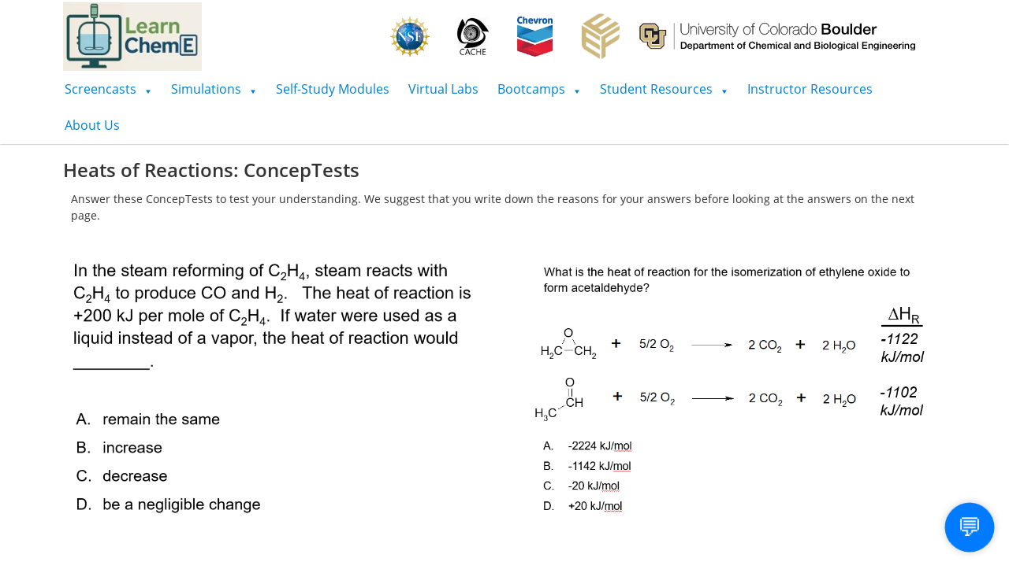

--- FILE ---
content_type: text/html; charset=UTF-8
request_url: https://learncheme.com/quiz-yourself/interactive-self-study-modules/heats-of-reaction/heats-of-reaction-conceptests/
body_size: 86559
content:
<!DOCTYPE html>
<html lang="en-US">
<head>
	<meta charset="UTF-8" />
	<meta name="viewport" content="width=device-width, initial-scale=1" />
	<link rel="profile" href="https://gmpg.org/xfn/11" />
	<link rel="pingback" href="https://learncheme.com/xmlrpc.php" />
	<title>heats-of-reaction-conceptests - LearnChemE</title>
	<style>img:is([sizes="auto" i], [sizes^="auto," i]) { contain-intrinsic-size: 3000px 1500px }</style>
	
<script>
MathJax = {
  chtml: {
    displayAlign: "left",
    displayIndent: '10px',
    scale: 0.95,
    mathmlSpacing: true
  }
};
</script>

<!-- The SEO Framework by Sybre Waaijer -->
<meta name="robots" content="max-snippet:-1,max-image-preview:standard,max-video-preview:-1" />
<link rel="canonical" href="https://learncheme.com/quiz-yourself/interactive-self-study-modules/heats-of-reaction/heats-of-reaction-conceptests/" />
<meta name="description" content="Answer these ConcepTests to test your understanding. We suggest that you write down the reasons for your answers before looking at the answers on the next page." />
<meta property="og:type" content="website" />
<meta property="og:locale" content="en_US" />
<meta property="og:site_name" content="LearnChemE" />
<meta property="og:title" content="heats-of-reaction-conceptests" />
<meta property="og:description" content="Answer these ConcepTests to test your understanding. We suggest that you write down the reasons for your answers before looking at the answers on the next page. We suggest that you list the key points…" />
<meta property="og:url" content="https://learncheme.com/quiz-yourself/interactive-self-study-modules/heats-of-reaction/heats-of-reaction-conceptests/" />
<meta property="og:image" content="https://learncheme.com/wp-content/uploads/2021/04/heatsofreactionconcepTest1-1-1024x755.png" />
<meta name="twitter:card" content="summary_large_image" />
<meta name="twitter:title" content="heats-of-reaction-conceptests" />
<meta name="twitter:description" content="Answer these ConcepTests to test your understanding. We suggest that you write down the reasons for your answers before looking at the answers on the next page. We suggest that you list the key points…" />
<meta name="twitter:image" content="https://learncheme.com/wp-content/uploads/2021/04/heatsofreactionconcepTest1-1-1024x755.png" />
<script type="application/ld+json">{"@context":"https://schema.org","@graph":[{"@type":"WebSite","@id":"https://learncheme.com/#/schema/WebSite","url":"https://learncheme.com/","name":"LearnChemE","description":"Educational resources for Chemical Engineering","inLanguage":"en-US","potentialAction":{"@type":"SearchAction","target":{"@type":"EntryPoint","urlTemplate":"https://learncheme.com/search/{search_term_string}/"},"query-input":"required name=search_term_string"},"publisher":{"@type":"Organization","@id":"https://learncheme.com/#/schema/Organization","name":"LearnChemE","url":"https://learncheme.com/"}},{"@type":"WebPage","@id":"https://learncheme.com/quiz-yourself/interactive-self-study-modules/heats-of-reaction/heats-of-reaction-conceptests/","url":"https://learncheme.com/quiz-yourself/interactive-self-study-modules/heats-of-reaction/heats-of-reaction-conceptests/","name":"heats-of-reaction-conceptests - LearnChemE","description":"Answer these ConcepTests to test your understanding. We suggest that you write down the reasons for your answers before looking at the answers on the next page.","inLanguage":"en-US","isPartOf":{"@id":"https://learncheme.com/#/schema/WebSite"},"breadcrumb":{"@type":"BreadcrumbList","@id":"https://learncheme.com/#/schema/BreadcrumbList","itemListElement":[{"@type":"ListItem","position":1,"item":"https://learncheme.com/","name":"LearnChemE"},{"@type":"ListItem","position":2,"item":"https://learncheme.com/quiz-yourself/","name":"Quiz Yourself"},{"@type":"ListItem","position":3,"item":"https://learncheme.com/quiz-yourself/interactive-self-study-modules/","name":"Interactive Self-Study Modules"},{"@type":"ListItem","position":4,"item":"https://learncheme.com/quiz-yourself/interactive-self-study-modules/heats-of-reaction/","name":"heats-of-reaction"},{"@type":"ListItem","position":5,"name":"heats-of-reaction-conceptests"}]},"potentialAction":{"@type":"ReadAction","target":"https://learncheme.com/quiz-yourself/interactive-self-study-modules/heats-of-reaction/heats-of-reaction-conceptests/"}}]}</script>
<!-- / The SEO Framework by Sybre Waaijer | 14.12ms meta | 7.47ms boot -->

<link rel='dns-prefetch' href='//cdn.jsdelivr.net' />
<link rel='dns-prefetch' href='//www.googletagmanager.com' />
<link rel="alternate" type="application/rss+xml" title="LearnChemE &raquo; Feed" href="https://learncheme.com/feed/" />
<link rel="alternate" type="application/rss+xml" title="LearnChemE &raquo; Comments Feed" href="https://learncheme.com/comments/feed/" />
<script>
window._wpemojiSettings = {"baseUrl":"https:\/\/s.w.org\/images\/core\/emoji\/15.0.3\/72x72\/","ext":".png","svgUrl":"https:\/\/s.w.org\/images\/core\/emoji\/15.0.3\/svg\/","svgExt":".svg","source":{"concatemoji":"https:\/\/learncheme.com\/wp-includes\/js\/wp-emoji-release.min.js?ver=6.7.4"}};
/*! This file is auto-generated */
!function(i,n){var o,s,e;function c(e){try{var t={supportTests:e,timestamp:(new Date).valueOf()};sessionStorage.setItem(o,JSON.stringify(t))}catch(e){}}function p(e,t,n){e.clearRect(0,0,e.canvas.width,e.canvas.height),e.fillText(t,0,0);var t=new Uint32Array(e.getImageData(0,0,e.canvas.width,e.canvas.height).data),r=(e.clearRect(0,0,e.canvas.width,e.canvas.height),e.fillText(n,0,0),new Uint32Array(e.getImageData(0,0,e.canvas.width,e.canvas.height).data));return t.every(function(e,t){return e===r[t]})}function u(e,t,n){switch(t){case"flag":return n(e,"\ud83c\udff3\ufe0f\u200d\u26a7\ufe0f","\ud83c\udff3\ufe0f\u200b\u26a7\ufe0f")?!1:!n(e,"\ud83c\uddfa\ud83c\uddf3","\ud83c\uddfa\u200b\ud83c\uddf3")&&!n(e,"\ud83c\udff4\udb40\udc67\udb40\udc62\udb40\udc65\udb40\udc6e\udb40\udc67\udb40\udc7f","\ud83c\udff4\u200b\udb40\udc67\u200b\udb40\udc62\u200b\udb40\udc65\u200b\udb40\udc6e\u200b\udb40\udc67\u200b\udb40\udc7f");case"emoji":return!n(e,"\ud83d\udc26\u200d\u2b1b","\ud83d\udc26\u200b\u2b1b")}return!1}function f(e,t,n){var r="undefined"!=typeof WorkerGlobalScope&&self instanceof WorkerGlobalScope?new OffscreenCanvas(300,150):i.createElement("canvas"),a=r.getContext("2d",{willReadFrequently:!0}),o=(a.textBaseline="top",a.font="600 32px Arial",{});return e.forEach(function(e){o[e]=t(a,e,n)}),o}function t(e){var t=i.createElement("script");t.src=e,t.defer=!0,i.head.appendChild(t)}"undefined"!=typeof Promise&&(o="wpEmojiSettingsSupports",s=["flag","emoji"],n.supports={everything:!0,everythingExceptFlag:!0},e=new Promise(function(e){i.addEventListener("DOMContentLoaded",e,{once:!0})}),new Promise(function(t){var n=function(){try{var e=JSON.parse(sessionStorage.getItem(o));if("object"==typeof e&&"number"==typeof e.timestamp&&(new Date).valueOf()<e.timestamp+604800&&"object"==typeof e.supportTests)return e.supportTests}catch(e){}return null}();if(!n){if("undefined"!=typeof Worker&&"undefined"!=typeof OffscreenCanvas&&"undefined"!=typeof URL&&URL.createObjectURL&&"undefined"!=typeof Blob)try{var e="postMessage("+f.toString()+"("+[JSON.stringify(s),u.toString(),p.toString()].join(",")+"));",r=new Blob([e],{type:"text/javascript"}),a=new Worker(URL.createObjectURL(r),{name:"wpTestEmojiSupports"});return void(a.onmessage=function(e){c(n=e.data),a.terminate(),t(n)})}catch(e){}c(n=f(s,u,p))}t(n)}).then(function(e){for(var t in e)n.supports[t]=e[t],n.supports.everything=n.supports.everything&&n.supports[t],"flag"!==t&&(n.supports.everythingExceptFlag=n.supports.everythingExceptFlag&&n.supports[t]);n.supports.everythingExceptFlag=n.supports.everythingExceptFlag&&!n.supports.flag,n.DOMReady=!1,n.readyCallback=function(){n.DOMReady=!0}}).then(function(){return e}).then(function(){var e;n.supports.everything||(n.readyCallback(),(e=n.source||{}).concatemoji?t(e.concatemoji):e.wpemoji&&e.twemoji&&(t(e.twemoji),t(e.wpemoji)))}))}((window,document),window._wpemojiSettings);
</script>
<link rel='stylesheet' id='hfe-widgets-style-css' href='https://learncheme.com/wp-content/plugins/header-footer-elementor/inc/widgets-css/frontend.css?ver=2.8.1' media='all' />
<style id='wp-emoji-styles-inline-css'>

	img.wp-smiley, img.emoji {
		display: inline !important;
		border: none !important;
		box-shadow: none !important;
		height: 1em !important;
		width: 1em !important;
		margin: 0 0.07em !important;
		vertical-align: -0.1em !important;
		background: none !important;
		padding: 0 !important;
	}
</style>
<style id='classic-theme-styles-inline-css'>
/*! This file is auto-generated */
.wp-block-button__link{color:#fff;background-color:#32373c;border-radius:9999px;box-shadow:none;text-decoration:none;padding:calc(.667em + 2px) calc(1.333em + 2px);font-size:1.125em}.wp-block-file__button{background:#32373c;color:#fff;text-decoration:none}
</style>
<style id='global-styles-inline-css'>
:root{--wp--preset--aspect-ratio--square: 1;--wp--preset--aspect-ratio--4-3: 4/3;--wp--preset--aspect-ratio--3-4: 3/4;--wp--preset--aspect-ratio--3-2: 3/2;--wp--preset--aspect-ratio--2-3: 2/3;--wp--preset--aspect-ratio--16-9: 16/9;--wp--preset--aspect-ratio--9-16: 9/16;--wp--preset--color--black: #000000;--wp--preset--color--cyan-bluish-gray: #abb8c3;--wp--preset--color--white: #ffffff;--wp--preset--color--pale-pink: #f78da7;--wp--preset--color--vivid-red: #cf2e2e;--wp--preset--color--luminous-vivid-orange: #ff6900;--wp--preset--color--luminous-vivid-amber: #fcb900;--wp--preset--color--light-green-cyan: #7bdcb5;--wp--preset--color--vivid-green-cyan: #00d084;--wp--preset--color--pale-cyan-blue: #8ed1fc;--wp--preset--color--vivid-cyan-blue: #0693e3;--wp--preset--color--vivid-purple: #9b51e0;--wp--preset--gradient--vivid-cyan-blue-to-vivid-purple: linear-gradient(135deg,rgba(6,147,227,1) 0%,rgb(155,81,224) 100%);--wp--preset--gradient--light-green-cyan-to-vivid-green-cyan: linear-gradient(135deg,rgb(122,220,180) 0%,rgb(0,208,130) 100%);--wp--preset--gradient--luminous-vivid-amber-to-luminous-vivid-orange: linear-gradient(135deg,rgba(252,185,0,1) 0%,rgba(255,105,0,1) 100%);--wp--preset--gradient--luminous-vivid-orange-to-vivid-red: linear-gradient(135deg,rgba(255,105,0,1) 0%,rgb(207,46,46) 100%);--wp--preset--gradient--very-light-gray-to-cyan-bluish-gray: linear-gradient(135deg,rgb(238,238,238) 0%,rgb(169,184,195) 100%);--wp--preset--gradient--cool-to-warm-spectrum: linear-gradient(135deg,rgb(74,234,220) 0%,rgb(151,120,209) 20%,rgb(207,42,186) 40%,rgb(238,44,130) 60%,rgb(251,105,98) 80%,rgb(254,248,76) 100%);--wp--preset--gradient--blush-light-purple: linear-gradient(135deg,rgb(255,206,236) 0%,rgb(152,150,240) 100%);--wp--preset--gradient--blush-bordeaux: linear-gradient(135deg,rgb(254,205,165) 0%,rgb(254,45,45) 50%,rgb(107,0,62) 100%);--wp--preset--gradient--luminous-dusk: linear-gradient(135deg,rgb(255,203,112) 0%,rgb(199,81,192) 50%,rgb(65,88,208) 100%);--wp--preset--gradient--pale-ocean: linear-gradient(135deg,rgb(255,245,203) 0%,rgb(182,227,212) 50%,rgb(51,167,181) 100%);--wp--preset--gradient--electric-grass: linear-gradient(135deg,rgb(202,248,128) 0%,rgb(113,206,126) 100%);--wp--preset--gradient--midnight: linear-gradient(135deg,rgb(2,3,129) 0%,rgb(40,116,252) 100%);--wp--preset--font-size--small: 13px;--wp--preset--font-size--medium: 20px;--wp--preset--font-size--large: 36px;--wp--preset--font-size--x-large: 42px;--wp--preset--spacing--20: 0.44rem;--wp--preset--spacing--30: 0.67rem;--wp--preset--spacing--40: 1rem;--wp--preset--spacing--50: 1.5rem;--wp--preset--spacing--60: 2.25rem;--wp--preset--spacing--70: 3.38rem;--wp--preset--spacing--80: 5.06rem;--wp--preset--shadow--natural: 6px 6px 9px rgba(0, 0, 0, 0.2);--wp--preset--shadow--deep: 12px 12px 50px rgba(0, 0, 0, 0.4);--wp--preset--shadow--sharp: 6px 6px 0px rgba(0, 0, 0, 0.2);--wp--preset--shadow--outlined: 6px 6px 0px -3px rgba(255, 255, 255, 1), 6px 6px rgba(0, 0, 0, 1);--wp--preset--shadow--crisp: 6px 6px 0px rgba(0, 0, 0, 1);}:where(.is-layout-flex){gap: 0.5em;}:where(.is-layout-grid){gap: 0.5em;}body .is-layout-flex{display: flex;}.is-layout-flex{flex-wrap: wrap;align-items: center;}.is-layout-flex > :is(*, div){margin: 0;}body .is-layout-grid{display: grid;}.is-layout-grid > :is(*, div){margin: 0;}:where(.wp-block-columns.is-layout-flex){gap: 2em;}:where(.wp-block-columns.is-layout-grid){gap: 2em;}:where(.wp-block-post-template.is-layout-flex){gap: 1.25em;}:where(.wp-block-post-template.is-layout-grid){gap: 1.25em;}.has-black-color{color: var(--wp--preset--color--black) !important;}.has-cyan-bluish-gray-color{color: var(--wp--preset--color--cyan-bluish-gray) !important;}.has-white-color{color: var(--wp--preset--color--white) !important;}.has-pale-pink-color{color: var(--wp--preset--color--pale-pink) !important;}.has-vivid-red-color{color: var(--wp--preset--color--vivid-red) !important;}.has-luminous-vivid-orange-color{color: var(--wp--preset--color--luminous-vivid-orange) !important;}.has-luminous-vivid-amber-color{color: var(--wp--preset--color--luminous-vivid-amber) !important;}.has-light-green-cyan-color{color: var(--wp--preset--color--light-green-cyan) !important;}.has-vivid-green-cyan-color{color: var(--wp--preset--color--vivid-green-cyan) !important;}.has-pale-cyan-blue-color{color: var(--wp--preset--color--pale-cyan-blue) !important;}.has-vivid-cyan-blue-color{color: var(--wp--preset--color--vivid-cyan-blue) !important;}.has-vivid-purple-color{color: var(--wp--preset--color--vivid-purple) !important;}.has-black-background-color{background-color: var(--wp--preset--color--black) !important;}.has-cyan-bluish-gray-background-color{background-color: var(--wp--preset--color--cyan-bluish-gray) !important;}.has-white-background-color{background-color: var(--wp--preset--color--white) !important;}.has-pale-pink-background-color{background-color: var(--wp--preset--color--pale-pink) !important;}.has-vivid-red-background-color{background-color: var(--wp--preset--color--vivid-red) !important;}.has-luminous-vivid-orange-background-color{background-color: var(--wp--preset--color--luminous-vivid-orange) !important;}.has-luminous-vivid-amber-background-color{background-color: var(--wp--preset--color--luminous-vivid-amber) !important;}.has-light-green-cyan-background-color{background-color: var(--wp--preset--color--light-green-cyan) !important;}.has-vivid-green-cyan-background-color{background-color: var(--wp--preset--color--vivid-green-cyan) !important;}.has-pale-cyan-blue-background-color{background-color: var(--wp--preset--color--pale-cyan-blue) !important;}.has-vivid-cyan-blue-background-color{background-color: var(--wp--preset--color--vivid-cyan-blue) !important;}.has-vivid-purple-background-color{background-color: var(--wp--preset--color--vivid-purple) !important;}.has-black-border-color{border-color: var(--wp--preset--color--black) !important;}.has-cyan-bluish-gray-border-color{border-color: var(--wp--preset--color--cyan-bluish-gray) !important;}.has-white-border-color{border-color: var(--wp--preset--color--white) !important;}.has-pale-pink-border-color{border-color: var(--wp--preset--color--pale-pink) !important;}.has-vivid-red-border-color{border-color: var(--wp--preset--color--vivid-red) !important;}.has-luminous-vivid-orange-border-color{border-color: var(--wp--preset--color--luminous-vivid-orange) !important;}.has-luminous-vivid-amber-border-color{border-color: var(--wp--preset--color--luminous-vivid-amber) !important;}.has-light-green-cyan-border-color{border-color: var(--wp--preset--color--light-green-cyan) !important;}.has-vivid-green-cyan-border-color{border-color: var(--wp--preset--color--vivid-green-cyan) !important;}.has-pale-cyan-blue-border-color{border-color: var(--wp--preset--color--pale-cyan-blue) !important;}.has-vivid-cyan-blue-border-color{border-color: var(--wp--preset--color--vivid-cyan-blue) !important;}.has-vivid-purple-border-color{border-color: var(--wp--preset--color--vivid-purple) !important;}.has-vivid-cyan-blue-to-vivid-purple-gradient-background{background: var(--wp--preset--gradient--vivid-cyan-blue-to-vivid-purple) !important;}.has-light-green-cyan-to-vivid-green-cyan-gradient-background{background: var(--wp--preset--gradient--light-green-cyan-to-vivid-green-cyan) !important;}.has-luminous-vivid-amber-to-luminous-vivid-orange-gradient-background{background: var(--wp--preset--gradient--luminous-vivid-amber-to-luminous-vivid-orange) !important;}.has-luminous-vivid-orange-to-vivid-red-gradient-background{background: var(--wp--preset--gradient--luminous-vivid-orange-to-vivid-red) !important;}.has-very-light-gray-to-cyan-bluish-gray-gradient-background{background: var(--wp--preset--gradient--very-light-gray-to-cyan-bluish-gray) !important;}.has-cool-to-warm-spectrum-gradient-background{background: var(--wp--preset--gradient--cool-to-warm-spectrum) !important;}.has-blush-light-purple-gradient-background{background: var(--wp--preset--gradient--blush-light-purple) !important;}.has-blush-bordeaux-gradient-background{background: var(--wp--preset--gradient--blush-bordeaux) !important;}.has-luminous-dusk-gradient-background{background: var(--wp--preset--gradient--luminous-dusk) !important;}.has-pale-ocean-gradient-background{background: var(--wp--preset--gradient--pale-ocean) !important;}.has-electric-grass-gradient-background{background: var(--wp--preset--gradient--electric-grass) !important;}.has-midnight-gradient-background{background: var(--wp--preset--gradient--midnight) !important;}.has-small-font-size{font-size: var(--wp--preset--font-size--small) !important;}.has-medium-font-size{font-size: var(--wp--preset--font-size--medium) !important;}.has-large-font-size{font-size: var(--wp--preset--font-size--large) !important;}.has-x-large-font-size{font-size: var(--wp--preset--font-size--x-large) !important;}
:where(.wp-block-post-template.is-layout-flex){gap: 1.25em;}:where(.wp-block-post-template.is-layout-grid){gap: 1.25em;}
:where(.wp-block-columns.is-layout-flex){gap: 2em;}:where(.wp-block-columns.is-layout-grid){gap: 2em;}
:root :where(.wp-block-pullquote){font-size: 1.5em;line-height: 1.6;}
</style>
<link rel='stylesheet' id='hfe-style-css' href='https://learncheme.com/wp-content/plugins/header-footer-elementor/assets/css/header-footer-elementor.css?ver=2.8.1' media='all' />
<link rel='stylesheet' id='elementor-icons-css' href='https://learncheme.com/wp-content/plugins/elementor/assets/lib/eicons/css/elementor-icons.min.css?ver=5.35.0' media='all' />
<link rel='stylesheet' id='elementor-frontend-css' href='https://learncheme.com/wp-content/plugins/elementor/assets/css/frontend.min.css?ver=3.27.6' media='all' />
<link rel='stylesheet' id='elementor-post-3121-css' href='https://learncheme.com/wp-content/uploads/elementor/css/post-3121.css?ver=1757594294' media='all' />
<link rel='stylesheet' id='widget-heading-css' href='https://learncheme.com/wp-content/plugins/elementor/assets/css/widget-heading.min.css?ver=3.27.6' media='all' />
<link rel='stylesheet' id='widget-text-editor-css' href='https://learncheme.com/wp-content/plugins/elementor/assets/css/widget-text-editor.min.css?ver=3.27.6' media='all' />
<link rel='stylesheet' id='widget-image-css' href='https://learncheme.com/wp-content/plugins/elementor/assets/css/widget-image.min.css?ver=3.27.6' media='all' />
<link rel='stylesheet' id='elementor-post-3624-css' href='https://learncheme.com/wp-content/uploads/elementor/css/post-3624.css?ver=1757663238' media='all' />
<link rel='stylesheet' id='elementor-post-12-css' href='https://learncheme.com/wp-content/uploads/elementor/css/post-12.css?ver=1757594294' media='all' />
<link rel='stylesheet' id='hello-elementor-css' href='https://learncheme.com/wp-content/themes/hello-elementor/style.min.css?ver=3.1.1' media='all' />
<link rel='stylesheet' id='hello-elementor-theme-style-css' href='https://learncheme.com/wp-content/themes/hello-elementor/theme.min.css?ver=3.1.1' media='all' />
<link rel='stylesheet' id='hello-elementor-header-footer-css' href='https://learncheme.com/wp-content/themes/hello-elementor/header-footer.min.css?ver=3.1.1' media='all' />
<link rel='stylesheet' id='hfe-elementor-icons-css' href='https://learncheme.com/wp-content/plugins/elementor/assets/lib/eicons/css/elementor-icons.min.css?ver=5.34.0' media='all' />
<link rel='stylesheet' id='hfe-icons-list-css' href='https://learncheme.com/wp-content/plugins/elementor/assets/css/widget-icon-list.min.css?ver=3.24.3' media='all' />
<link rel='stylesheet' id='hfe-social-icons-css' href='https://learncheme.com/wp-content/plugins/elementor/assets/css/widget-social-icons.min.css?ver=3.24.0' media='all' />
<link rel='stylesheet' id='hfe-social-share-icons-brands-css' href='https://learncheme.com/wp-content/plugins/elementor/assets/lib/font-awesome/css/brands.css?ver=5.15.3' media='all' />
<link rel='stylesheet' id='hfe-social-share-icons-fontawesome-css' href='https://learncheme.com/wp-content/plugins/elementor/assets/lib/font-awesome/css/fontawesome.css?ver=5.15.3' media='all' />
<link rel='stylesheet' id='hfe-nav-menu-icons-css' href='https://learncheme.com/wp-content/plugins/elementor/assets/lib/font-awesome/css/solid.css?ver=5.15.3' media='all' />
<link rel='stylesheet' id='hfe-widget-blockquote-css' href='https://learncheme.com/wp-content/plugins/elementor-pro/assets/css/widget-blockquote.min.css?ver=3.25.0' media='all' />
<link rel='stylesheet' id='hfe-mega-menu-css' href='https://learncheme.com/wp-content/plugins/elementor-pro/assets/css/widget-mega-menu.min.css?ver=3.26.2' media='all' />
<link rel='stylesheet' id='hfe-nav-menu-widget-css' href='https://learncheme.com/wp-content/plugins/elementor-pro/assets/css/widget-nav-menu.min.css?ver=3.26.0' media='all' />
<link rel='stylesheet' id='eael-general-css' href='https://learncheme.com/wp-content/plugins/essential-addons-for-elementor-lite/assets/front-end/css/view/general.min.css?ver=6.5.7' media='all' />
<link rel='stylesheet' id='elementor-icons-shared-0-css' href='https://learncheme.com/wp-content/plugins/elementor/assets/lib/font-awesome/css/fontawesome.min.css?ver=5.15.3' media='all' />
<link rel='stylesheet' id='elementor-icons-fa-regular-css' href='https://learncheme.com/wp-content/plugins/elementor/assets/lib/font-awesome/css/regular.min.css?ver=5.15.3' media='all' />
<script id="gtmkit-js-before" data-cfasync="false" data-nowprocket="" data-cookieconsent="ignore">
		window.gtmkit_settings = {"datalayer_name":"dataLayer","console_log":false};
		window.gtmkit_data = {};
		window.dataLayer = window.dataLayer || [];
				
</script>
<script src="https://learncheme.com/wp-includes/js/jquery/jquery.min.js?ver=3.7.1" id="jquery-core-js"></script>
<script src="https://learncheme.com/wp-includes/js/jquery/jquery-migrate.min.js?ver=3.4.1" id="jquery-migrate-js"></script>
<script id="jquery-js-after">
!function($){"use strict";$(document).ready(function(){$(this).scrollTop()>100&&$(".hfe-scroll-to-top-wrap").removeClass("hfe-scroll-to-top-hide"),$(window).scroll(function(){$(this).scrollTop()<100?$(".hfe-scroll-to-top-wrap").fadeOut(300):$(".hfe-scroll-to-top-wrap").fadeIn(300)}),$(".hfe-scroll-to-top-wrap").on("click",function(){$("html, body").animate({scrollTop:0},300);return!1})})}(jQuery);
!function($){'use strict';$(document).ready(function(){var bar=$('.hfe-reading-progress-bar');if(!bar.length)return;$(window).on('scroll',function(){var s=$(window).scrollTop(),d=$(document).height()-$(window).height(),p=d? s/d*100:0;bar.css('width',p+'%')});});}(jQuery);
</script>
<script id="gtmkit-container-js-after" data-cfasync="false" data-nowprocket="" data-cookieconsent="ignore">
/* Google Tag Manager */
(function(w,d,s,l,i){w[l]=w[l]||[];w[l].push({'gtm.start':
new Date().getTime(),event:'gtm.js'});var f=d.getElementsByTagName(s)[0],
j=d.createElement(s),dl=l!='dataLayer'?'&l='+l:'';j.async=true;j.src=
'https://www.googletagmanager.com/gtm.js?id='+i+dl;f.parentNode.insertBefore(j,f);
})(window,document,'script','dataLayer','GTM-K3SB2W4');
/* End Google Tag Manager */
</script>
<script id="gtmkit-datalayer-js-before" data-cfasync="false" data-nowprocket="" data-cookieconsent="ignore">
const gtmkit_dataLayer_content = [];
dataLayer.push( gtmkit_dataLayer_content );
</script>
<link rel="https://api.w.org/" href="https://learncheme.com/wp-json/" /><link rel="alternate" title="JSON" type="application/json" href="https://learncheme.com/wp-json/wp/v2/pages/3624" /><link rel="EditURI" type="application/rsd+xml" title="RSD" href="https://learncheme.com/xmlrpc.php?rsd" />
<link rel="alternate" title="oEmbed (JSON)" type="application/json+oembed" href="https://learncheme.com/wp-json/oembed/1.0/embed?url=https%3A%2F%2Flearncheme.com%2Fquiz-yourself%2Finteractive-self-study-modules%2Fheats-of-reaction%2Fheats-of-reaction-conceptests%2F" />
<link rel="alternate" title="oEmbed (XML)" type="text/xml+oembed" href="https://learncheme.com/wp-json/oembed/1.0/embed?url=https%3A%2F%2Flearncheme.com%2Fquiz-yourself%2Finteractive-self-study-modules%2Fheats-of-reaction%2Fheats-of-reaction-conceptests%2F&#038;format=xml" />
<meta name="generator" content="Site Kit by Google 1.170.0" /><meta name="generator" content="Elementor 3.27.6; features: additional_custom_breakpoints; settings: css_print_method-external, google_font-enabled, font_display-auto">
			<style>
				.e-con.e-parent:nth-of-type(n+4):not(.e-lazyloaded):not(.e-no-lazyload),
				.e-con.e-parent:nth-of-type(n+4):not(.e-lazyloaded):not(.e-no-lazyload) * {
					background-image: none !important;
				}
				@media screen and (max-height: 1024px) {
					.e-con.e-parent:nth-of-type(n+3):not(.e-lazyloaded):not(.e-no-lazyload),
					.e-con.e-parent:nth-of-type(n+3):not(.e-lazyloaded):not(.e-no-lazyload) * {
						background-image: none !important;
					}
				}
				@media screen and (max-height: 640px) {
					.e-con.e-parent:nth-of-type(n+2):not(.e-lazyloaded):not(.e-no-lazyload),
					.e-con.e-parent:nth-of-type(n+2):not(.e-lazyloaded):not(.e-no-lazyload) * {
						background-image: none !important;
					}
				}
			</style>
			<link rel="icon" href="https://learncheme.com/wp-content/uploads/logos/icon.svg" sizes="32x32" />
<link rel="icon" href="https://learncheme.com/wp-content/uploads/logos/icon.svg" sizes="192x192" />
<link rel="apple-touch-icon" href="https://learncheme.com/wp-content/uploads/logos/icon.svg" />
<meta name="msapplication-TileImage" content="https://learncheme.com/wp-content/uploads/logos/icon.svg" />
		<style id="wp-custom-css">
			/* FADE-AWAY IMAGE ON HOME PAGE */
.home {
	background-image: linear-gradient(to bottom, rgba(255,255,255, 0.4), rgba(255,255,255, 1)), url("/wp-content/uploads/other_media/Flatirons_Winter_Sunrise-scaled.jpg");
	background-size: auto 854px;
	background-repeat: no-repeat;
	background-color: white;
	background-position: top;
}

/* GLOBAL FONT FAMILY */
@font-face {
	font-family: "Open Sans";
	src: url("/wp-content/uploads/fonts/OpenSans-Regular.ttf") format("truetype");
}

@font-face {
	font-family: "Open Sans Bold";
	src: url("/wp-content/uploads/fonts/OpenSans-Bold.ttf") format("truetype");
}

@font-face {
	font-family: "Open Sans Semi-Bold";
	src: url("/wp-content/uploads/fonts/OpenSans-SemiBold.ttf") format("truetype");
}

body {
	font-family: "Open Sans", sans-serif;
}

h1, h2, h3, h4, h5, h6 {
	font-family: "Open Sans Semi-Bold";
}

.hfe-heading.elementor-heading-title {
	font-family: "Open Sans Bold";
}

a {
	color: #0645FF;
}

a:hover {
	text-decoration: underline;
}

a:visited {
	color: #0B00D0;
}

#site-logo {
	margin: 0;
	padding: 0;
	padding-top: 0.25rem;
	color: #0377BD !important;
}

#site-logo>a {
	margin-left: 0.5rem;
	padding-right: 1rem;
}

#site-logo>a:first-child {
	margin-left: 0rem;
	border-right: 1px solid #0377BD;
}

@media screen and (max-width: 768px) {
	#site-logo>a {
		display: none;
	}
	
  #site-logo>a:first-child {
    border-right: 0px;
		display: block;
  }
}

#site-logo>a:hover {
	color: #0377BD !important;
	text-decoration: none;
}

#site-logo>a:visited {
	color: #0377BD !important;
}

.wolfram-demo iframe {
	height: 600px;
	width: 100%;
}

.hfe-dropdown {
	padding: 5px;
}

.up-down-arrow {
	float: right;
	font-size: 1rem;
	font-weight: 100;
	text-shadow: 0px 0px 1px white;
	color: darkslategrey;
	height: 0.8rem;
	margin: 0;
	margin-right: 0.5rem;
	margin-top: 0.35rem;
	padding-bottom: 1.15rem;
	transform: rotate(180deg);
	transition-property: transform;
	transition-duration: 0.5s;
	transition-timing-function: ease-out;
	pointer-events: none;
}

.hfe-module-content>a:hover {
	text-decoration: none !important;
}

.gallery-item-thumbnail-wrap {
	overflow: hidden;
	margin: -2px -1px -1px -1px;
}

.dropdown-content {
	display: grid;
	grid-template-columns: calc(100% - 8ch) 8ch;
}

.youtube-link {
	color: rgb(0, 30, 255);
}

.mirror-link {
	color: rgb(100, 90, 185);
	padding-left: 5px;
}

h4.elementor-heading-title {
	padding-bottom:0.5rem;
}

.eael-accordion-tab-title {
	color: #333;
}

.eael-accordion-tab-title:hover {
	color: white;
}

.eael-adv-accordion .eael-accordion-list .eael-accordion-header {
	color: #333;
	background-color: #f1f1f1;
	transition: none !important;
	-webkit-transition: none !important;
	-o-transition: none !important;
}

.eael-adv-accordion .eael-accordion-list .eael-accordion-header:hover {
	background-color: #414141 !important;
	color: white !important;
}

.eael-accordion-header:hover>.fa-toggle {
	color: white !important;
}

.fa-toggle {
	transition: transform .3s ease-in-out !important;
	-webkit-transition: transform .3s ease-in-out !important;
	-o-transition: transform .3s ease-in-out !important;
}

.eael-accordion-header.active {
	background-color: #414141 !important;
	color: white !important;
}

.elementor-tab-title>a {
	font-family: "Open Sans Semi-Bold";
}

.elementor-tab-content>p>a[download=""] {
 width: max-content;
 background-color:rgb(0, 150, 130);
 color: white;
 padding:0.35rem 0.75rem;
 border: 1px solid black;
 border-radius: 5px;
}

.elementor-tab-content>p>a[download=""]:hover {
 text-decoration: none;
 color: white;
 background-color: rgb(0, 160, 110);
 cursor: pointer;
}

.in-browser>img, .matlab>img {
	background-color:white;
	padding:1px;
	border: 1px solid grey;
	border-radius: 2px;
}

.textbook-image img {
	box-shadow: 0px 0px 2px rgb(180, 180, 180);
}

.eael-gallery-grid-item .fg-item-title {
	line-height: 1.1rem;
	padding-top:10px;
}

#embed-code {
	color: black;
}		</style>
		</head>

<body data-rsssl=1 class="page-template-default page page-id-3624 page-child parent-pageid-3622 ehf-header ehf-template-hello-elementor ehf-stylesheet-hello-elementor elementor-default elementor-kit-3121 elementor-page elementor-page-3624">
<div id="page" class="hfeed site">

		<header id="masthead" itemscope="itemscope" itemtype="https://schema.org/WPHeader">
			<p class="main-title bhf-hidden" itemprop="headline"><a href="https://learncheme.com" title="LearnChemE" rel="home">LearnChemE</a></p>
					<div data-elementor-type="wp-post" data-elementor-id="12" class="elementor elementor-12" data-elementor-post-type="elementor-hf">
						<header class="elementor-section elementor-top-section elementor-element elementor-element-6804287 elementor-section-full_width elementor-section-height-default elementor-section-height-default" data-id="6804287" data-element_type="section" data-settings="{&quot;background_background&quot;:&quot;slideshow&quot;,&quot;background_slideshow_gallery&quot;:[{&quot;id&quot;:70,&quot;url&quot;:&quot;https:\/\/learncheme.com\/wp-content\/uploads\/other_media\/Flatirons_Winter_Sunrise-scaled.jpg&quot;}],&quot;background_slideshow_slide_duration&quot;:5000,&quot;background_slideshow_slide_transition&quot;:&quot;fade&quot;,&quot;background_slideshow_transition_duration&quot;:500}">
							<div class="elementor-background-overlay"></div>
							<div class="elementor-container elementor-column-gap-default">
					<div class="elementor-column elementor-col-100 elementor-top-column elementor-element elementor-element-90ae3b6" data-id="90ae3b6" data-element_type="column" data-settings="{&quot;background_background&quot;:&quot;classic&quot;}">
			<div class="elementor-widget-wrap elementor-element-populated">
					<div class="elementor-background-overlay"></div>
						<div class="elementor-element elementor-element-27d1261 elementor-widget elementor-widget-shortcode" data-id="27d1261" data-element_type="widget" data-widget_type="shortcode.default">
				<div class="elementor-widget-container">
							<div class="elementor-shortcode">		<div data-elementor-type="wp-post" data-elementor-id="515" class="elementor elementor-515" data-elementor-post-type="elementor-hf">
						<header class="elementor-section elementor-top-section elementor-element elementor-element-4354ca8 elementor-section-full_width elementor-section-content-top elementor-section-height-default elementor-section-height-default" data-id="4354ca8" data-element_type="section" data-settings="{&quot;background_background&quot;:&quot;classic&quot;}">
							<div class="elementor-background-overlay"></div>
							<div class="elementor-container elementor-column-gap-no">
					<div class="elementor-column elementor-col-100 elementor-top-column elementor-element elementor-element-18adb6d" data-id="18adb6d" data-element_type="column" data-settings="{&quot;background_background&quot;:&quot;classic&quot;}">
			<div class="elementor-widget-wrap elementor-element-populated">
					<div class="elementor-background-overlay"></div>
						<section class="elementor-section elementor-inner-section elementor-element elementor-element-79bb1c4 elementor-section-boxed elementor-section-height-default elementor-section-height-default" data-id="79bb1c4" data-element_type="section" data-settings="{&quot;background_background&quot;:&quot;classic&quot;}">
							<div class="elementor-background-overlay"></div>
							<div class="elementor-container elementor-column-gap-default">
					<div class="elementor-column elementor-col-16 elementor-inner-column elementor-element elementor-element-cf8bb55" data-id="cf8bb55" data-element_type="column">
			<div class="elementor-widget-wrap elementor-element-populated">
						<div class="elementor-element elementor-element-9f5e524 elementor-widget elementor-widget-image" data-id="9f5e524" data-element_type="widget" data-widget_type="image.default">
				<div class="elementor-widget-container">
																<a href="https://learncheme.com/">
							<img width="176" height="87" src="https://learncheme.com/wp-content/uploads/2020/10/newlogo2.png" class="attachment-large size-large wp-image-77921" alt="" />								</a>
															</div>
				</div>
					</div>
		</div>
				<div class="elementor-column elementor-col-16 elementor-inner-column elementor-element elementor-element-5ff9494 elementor-hidden-phone" data-id="5ff9494" data-element_type="column">
			<div class="elementor-widget-wrap elementor-element-populated">
						<div class="elementor-element elementor-element-99e6049 elementor-hidden-phone elementor-widget elementor-widget-image" data-id="99e6049" data-element_type="widget" data-widget_type="image.default">
				<div class="elementor-widget-container">
																<a href="https://www.nsf.gov/">
							<img fetchpriority="high" width="522" height="522" src="https://learncheme.com/wp-content/uploads/logos/NSF_4-Color_vector_Logo.svg" class="attachment-full size-full wp-image-537" alt="" />								</a>
															</div>
				</div>
					</div>
		</div>
				<div class="elementor-column elementor-col-16 elementor-inner-column elementor-element elementor-element-e3a08fe elementor-hidden-phone" data-id="e3a08fe" data-element_type="column">
			<div class="elementor-widget-wrap elementor-element-populated">
						<div class="elementor-element elementor-element-773020b elementor-hidden-phone elementor-widget__width-initial elementor-widget elementor-widget-image" data-id="773020b" data-element_type="widget" data-widget_type="image.default">
				<div class="elementor-widget-container">
																<a href="https://www.cache.org/">
							<img width="290" height="354" src="https://learncheme.com/wp-content/uploads/2020/10/CACHElogor2.png" class="attachment-full size-full wp-image-77110" alt="" srcset="https://learncheme.com/wp-content/uploads/2020/10/CACHElogor2.png 290w, https://learncheme.com/wp-content/uploads/2020/10/CACHElogor2-246x300.png 246w" sizes="(max-width: 290px) 100vw, 290px" />								</a>
															</div>
				</div>
					</div>
		</div>
				<div class="elementor-column elementor-col-16 elementor-inner-column elementor-element elementor-element-6bb885c elementor-hidden-phone" data-id="6bb885c" data-element_type="column">
			<div class="elementor-widget-wrap elementor-element-populated">
						<div class="elementor-element elementor-element-544e1a8 elementor-hidden-phone elementor-widget__width-initial elementor-widget elementor-widget-image" data-id="544e1a8" data-element_type="widget" data-widget_type="image.default">
				<div class="elementor-widget-container">
																<a href="https://www.chevron.com/">
							<img loading="lazy" width="143" height="159" src="https://learncheme.com/wp-content/uploads/2020/10/Chevron.jpg" class="attachment-full size-full wp-image-78105" alt="" />								</a>
															</div>
				</div>
					</div>
		</div>
				<div class="elementor-column elementor-col-16 elementor-inner-column elementor-element elementor-element-8907359 elementor-hidden-phone" data-id="8907359" data-element_type="column">
			<div class="elementor-widget-wrap elementor-element-populated">
						<div class="elementor-element elementor-element-ef0a165 elementor-hidden-phone elementor-widget elementor-widget-image" data-id="ef0a165" data-element_type="widget" data-widget_type="image.default">
				<div class="elementor-widget-container">
																<a href="https://www.colorado.edu/program/eef/">
							<img loading="lazy" width="277" height="303" src="https://learncheme.com/wp-content/uploads/logos/eef_logo.png" class="attachment-full size-full wp-image-495" alt="" srcset="https://learncheme.com/wp-content/uploads/logos/eef_logo.png 277w, https://learncheme.com/wp-content/uploads/logos/eef_logo-274x300.png 274w" sizes="(max-width: 277px) 100vw, 277px" />								</a>
															</div>
				</div>
					</div>
		</div>
				<div class="elementor-column elementor-col-16 elementor-inner-column elementor-element elementor-element-2acf5d2" data-id="2acf5d2" data-element_type="column">
			<div class="elementor-widget-wrap elementor-element-populated">
						<div class="elementor-element elementor-element-5a21732 elementor-widget elementor-widget-image" data-id="5a21732" data-element_type="widget" data-widget_type="image.default">
				<div class="elementor-widget-container">
																<a href="https://www.colorado.edu/chbe/">
							<img src="https://learncheme.com/wp-content/uploads/logos/ChBE_Logo.svg" class="attachment-full size-full wp-image-539" alt="" />								</a>
															</div>
				</div>
					</div>
		</div>
					</div>
		</section>
				<section class="elementor-section elementor-inner-section elementor-element elementor-element-54633e8 elementor-section-height-min-height elementor-section-boxed elementor-section-height-default" data-id="54633e8" data-element_type="section" data-settings="{&quot;background_background&quot;:&quot;classic&quot;}">
							<div class="elementor-background-overlay"></div>
							<div class="elementor-container elementor-column-gap-default">
					<div class="elementor-column elementor-col-100 elementor-inner-column elementor-element elementor-element-ff739e6" data-id="ff739e6" data-element_type="column">
			<div class="elementor-widget-wrap elementor-element-populated">
						<div class="elementor-element elementor-element-5b5f33e hfe-nav-menu__breakpoint-mobile hfe-submenu-icon-classic hfe-nav-menu__align-left hfe-submenu-animation-none hfe-link-redirect-child elementor-widget elementor-widget-navigation-menu" data-id="5b5f33e" data-element_type="widget" data-settings="{&quot;padding_horizontal_menu_item&quot;:{&quot;unit&quot;:&quot;px&quot;,&quot;size&quot;:12,&quot;sizes&quot;:[]},&quot;width_dropdown_item&quot;:{&quot;unit&quot;:&quot;px&quot;,&quot;size&quot;:262,&quot;sizes&quot;:[]},&quot;padding_horizontal_dropdown_item&quot;:{&quot;unit&quot;:&quot;px&quot;,&quot;size&quot;:8,&quot;sizes&quot;:[]},&quot;padding_vertical_dropdown_item&quot;:{&quot;unit&quot;:&quot;px&quot;,&quot;size&quot;:8,&quot;sizes&quot;:[]},&quot;padding_vertical_dropdown_item_tablet&quot;:{&quot;unit&quot;:&quot;px&quot;,&quot;size&quot;:8,&quot;sizes&quot;:[]},&quot;padding_vertical_menu_item_tablet&quot;:{&quot;unit&quot;:&quot;px&quot;,&quot;size&quot;:5,&quot;sizes&quot;:[]},&quot;dropdown_border_radius&quot;:{&quot;unit&quot;:&quot;px&quot;,&quot;top&quot;:&quot;2&quot;,&quot;right&quot;:&quot;2&quot;,&quot;bottom&quot;:&quot;2&quot;,&quot;left&quot;:&quot;2&quot;,&quot;isLinked&quot;:true},&quot;padding_horizontal_menu_item_tablet&quot;:{&quot;unit&quot;:&quot;px&quot;,&quot;size&quot;:&quot;&quot;,&quot;sizes&quot;:[]},&quot;padding_horizontal_menu_item_mobile&quot;:{&quot;unit&quot;:&quot;px&quot;,&quot;size&quot;:&quot;&quot;,&quot;sizes&quot;:[]},&quot;padding_vertical_menu_item&quot;:{&quot;unit&quot;:&quot;px&quot;,&quot;size&quot;:15,&quot;sizes&quot;:[]},&quot;padding_vertical_menu_item_mobile&quot;:{&quot;unit&quot;:&quot;px&quot;,&quot;size&quot;:&quot;&quot;,&quot;sizes&quot;:[]},&quot;menu_space_between&quot;:{&quot;unit&quot;:&quot;px&quot;,&quot;size&quot;:&quot;&quot;,&quot;sizes&quot;:[]},&quot;menu_space_between_tablet&quot;:{&quot;unit&quot;:&quot;px&quot;,&quot;size&quot;:&quot;&quot;,&quot;sizes&quot;:[]},&quot;menu_space_between_mobile&quot;:{&quot;unit&quot;:&quot;px&quot;,&quot;size&quot;:&quot;&quot;,&quot;sizes&quot;:[]},&quot;menu_row_space&quot;:{&quot;unit&quot;:&quot;px&quot;,&quot;size&quot;:&quot;&quot;,&quot;sizes&quot;:[]},&quot;menu_row_space_tablet&quot;:{&quot;unit&quot;:&quot;px&quot;,&quot;size&quot;:&quot;&quot;,&quot;sizes&quot;:[]},&quot;menu_row_space_mobile&quot;:{&quot;unit&quot;:&quot;px&quot;,&quot;size&quot;:&quot;&quot;,&quot;sizes&quot;:[]},&quot;dropdown_border_radius_tablet&quot;:{&quot;unit&quot;:&quot;px&quot;,&quot;top&quot;:&quot;&quot;,&quot;right&quot;:&quot;&quot;,&quot;bottom&quot;:&quot;&quot;,&quot;left&quot;:&quot;&quot;,&quot;isLinked&quot;:true},&quot;dropdown_border_radius_mobile&quot;:{&quot;unit&quot;:&quot;px&quot;,&quot;top&quot;:&quot;&quot;,&quot;right&quot;:&quot;&quot;,&quot;bottom&quot;:&quot;&quot;,&quot;left&quot;:&quot;&quot;,&quot;isLinked&quot;:true},&quot;width_dropdown_item_tablet&quot;:{&quot;unit&quot;:&quot;px&quot;,&quot;size&quot;:&quot;&quot;,&quot;sizes&quot;:[]},&quot;width_dropdown_item_mobile&quot;:{&quot;unit&quot;:&quot;px&quot;,&quot;size&quot;:&quot;&quot;,&quot;sizes&quot;:[]},&quot;padding_horizontal_dropdown_item_tablet&quot;:{&quot;unit&quot;:&quot;px&quot;,&quot;size&quot;:&quot;&quot;,&quot;sizes&quot;:[]},&quot;padding_horizontal_dropdown_item_mobile&quot;:{&quot;unit&quot;:&quot;px&quot;,&quot;size&quot;:&quot;&quot;,&quot;sizes&quot;:[]},&quot;padding_vertical_dropdown_item_mobile&quot;:{&quot;unit&quot;:&quot;px&quot;,&quot;size&quot;:&quot;&quot;,&quot;sizes&quot;:[]},&quot;distance_from_menu&quot;:{&quot;unit&quot;:&quot;px&quot;,&quot;size&quot;:&quot;&quot;,&quot;sizes&quot;:[]},&quot;distance_from_menu_tablet&quot;:{&quot;unit&quot;:&quot;px&quot;,&quot;size&quot;:&quot;&quot;,&quot;sizes&quot;:[]},&quot;distance_from_menu_mobile&quot;:{&quot;unit&quot;:&quot;px&quot;,&quot;size&quot;:&quot;&quot;,&quot;sizes&quot;:[]},&quot;toggle_size&quot;:{&quot;unit&quot;:&quot;px&quot;,&quot;size&quot;:&quot;&quot;,&quot;sizes&quot;:[]},&quot;toggle_size_tablet&quot;:{&quot;unit&quot;:&quot;px&quot;,&quot;size&quot;:&quot;&quot;,&quot;sizes&quot;:[]},&quot;toggle_size_mobile&quot;:{&quot;unit&quot;:&quot;px&quot;,&quot;size&quot;:&quot;&quot;,&quot;sizes&quot;:[]},&quot;toggle_border_width&quot;:{&quot;unit&quot;:&quot;px&quot;,&quot;size&quot;:&quot;&quot;,&quot;sizes&quot;:[]},&quot;toggle_border_width_tablet&quot;:{&quot;unit&quot;:&quot;px&quot;,&quot;size&quot;:&quot;&quot;,&quot;sizes&quot;:[]},&quot;toggle_border_width_mobile&quot;:{&quot;unit&quot;:&quot;px&quot;,&quot;size&quot;:&quot;&quot;,&quot;sizes&quot;:[]},&quot;toggle_border_radius&quot;:{&quot;unit&quot;:&quot;px&quot;,&quot;size&quot;:&quot;&quot;,&quot;sizes&quot;:[]},&quot;toggle_border_radius_tablet&quot;:{&quot;unit&quot;:&quot;px&quot;,&quot;size&quot;:&quot;&quot;,&quot;sizes&quot;:[]},&quot;toggle_border_radius_mobile&quot;:{&quot;unit&quot;:&quot;px&quot;,&quot;size&quot;:&quot;&quot;,&quot;sizes&quot;:[]}}" data-widget_type="navigation-menu.default">
				<div class="elementor-widget-container">
								<div class="hfe-nav-menu hfe-layout-horizontal hfe-nav-menu-layout horizontal hfe-pointer__none" data-layout="horizontal">
				<div role="button" class="hfe-nav-menu__toggle elementor-clickable" tabindex="0" aria-label="Menu Toggle">
					<span class="screen-reader-text">Menu</span>
					<div class="hfe-nav-menu-icon">
						<i aria-hidden="true"  class="fas fa-align-justify"></i>					</div>
				</div>
				<nav class="hfe-nav-menu__layout-horizontal hfe-nav-menu__submenu-classic" data-toggle-icon="&lt;i aria-hidden=&quot;true&quot; tabindex=&quot;0&quot; class=&quot;fas fa-align-justify&quot;&gt;&lt;/i&gt;" data-close-icon="&lt;i aria-hidden=&quot;true&quot; tabindex=&quot;0&quot; class=&quot;far fa-window-close&quot;&gt;&lt;/i&gt;" data-full-width="yes">
					<ul id="menu-1-5b5f33e" class="hfe-nav-menu"><li id="menu-item-37" class="menu-item menu-item-type-post_type menu-item-object-page menu-item-has-children parent hfe-has-submenu hfe-creative-menu"><div class="hfe-has-submenu-container" tabindex="0" role="button" aria-haspopup="true" aria-expanded="false"><a href="https://learncheme.com/screencasts/" class = "hfe-menu-item">Screencasts<span class='hfe-menu-toggle sub-arrow hfe-menu-child-0'><i class='fa'></i></span></a></div>
<ul class="sub-menu">
	<li id="menu-item-68" class="menu-item menu-item-type-post_type menu-item-object-page hfe-creative-menu"><a href="https://learncheme.com/screencasts/catalysis/" class = "hfe-sub-menu-item">Catalysis</a></li>
	<li id="menu-item-151" class="menu-item menu-item-type-post_type menu-item-object-page hfe-creative-menu"><a href="https://learncheme.com/screencasts/chemistry/" class = "hfe-sub-menu-item">General Chemistry</a></li>
	<li id="menu-item-150" class="menu-item menu-item-type-post_type menu-item-object-page hfe-creative-menu"><a href="https://learncheme.com/screencasts/computing/" class = "hfe-sub-menu-item">Engineering Computing</a></li>
	<li id="menu-item-149" class="menu-item menu-item-type-post_type menu-item-object-page hfe-creative-menu"><a href="https://learncheme.com/screencasts/engineering-mathematics/" class = "hfe-sub-menu-item">Engineering Mathematics</a></li>
	<li id="menu-item-148" class="menu-item menu-item-type-post_type menu-item-object-page hfe-creative-menu"><a href="https://learncheme.com/screencasts/fluid-mechanics/" class = "hfe-sub-menu-item">Fluid Mechanics</a></li>
	<li id="menu-item-147" class="menu-item menu-item-type-post_type menu-item-object-page hfe-creative-menu"><a href="https://learncheme.com/screencasts/heat-transfer/" class = "hfe-sub-menu-item">Heat Transfer</a></li>
	<li id="menu-item-146" class="menu-item menu-item-type-post_type menu-item-object-page hfe-creative-menu"><a href="https://learncheme.com/screencasts/kinetics-reactor-design/" class = "hfe-sub-menu-item">Kinetics/Reactor Design</a></li>
	<li id="menu-item-145" class="menu-item menu-item-type-post_type menu-item-object-page hfe-creative-menu"><a href="https://learncheme.com/screencasts/mass-energy-balances/" class = "hfe-sub-menu-item">Material and Energy Balances</a></li>
	<li id="menu-item-144" class="menu-item menu-item-type-post_type menu-item-object-page hfe-creative-menu"><a href="https://learncheme.com/screencasts/materials-science/" class = "hfe-sub-menu-item">Materials Science</a></li>
	<li id="menu-item-143" class="menu-item menu-item-type-post_type menu-item-object-page hfe-creative-menu"><a href="https://learncheme.com/screencasts/p-chem/" class = "hfe-sub-menu-item">Physical Chemistry</a></li>
	<li id="menu-item-142" class="menu-item menu-item-type-post_type menu-item-object-page hfe-creative-menu"><a href="https://learncheme.com/screencasts/process-controls/" class = "hfe-sub-menu-item">Process Control</a></li>
	<li id="menu-item-141" class="menu-item menu-item-type-post_type menu-item-object-page hfe-creative-menu"><a href="https://learncheme.com/screencasts/process-design/" class = "hfe-sub-menu-item">Process Design</a></li>
	<li id="menu-item-140" class="menu-item menu-item-type-post_type menu-item-object-page hfe-creative-menu"><a href="https://learncheme.com/screencasts/separations-mass-transfer/" class = "hfe-sub-menu-item">Separations/Mass Transfer</a></li>
	<li id="menu-item-139" class="menu-item menu-item-type-post_type menu-item-object-page hfe-creative-menu"><a href="https://learncheme.com/screencasts/statistics/" class = "hfe-sub-menu-item">Statistics</a></li>
	<li id="menu-item-138" class="menu-item menu-item-type-post_type menu-item-object-page hfe-creative-menu"><a href="https://learncheme.com/screencasts/thermodynamics/" class = "hfe-sub-menu-item">Thermodynamics 1</a></li>
	<li id="menu-item-77146" class="menu-item menu-item-type-post_type menu-item-object-page hfe-creative-menu"><a href="https://learncheme.com/screencasts/thermodynamics/thermodynamics-2/" class = "hfe-sub-menu-item">Thermodynamics 2</a></li>
	<li id="menu-item-38910" class="menu-item menu-item-type-post_type menu-item-object-page hfe-creative-menu"><a href="https://learncheme.com/screencasts/quizzes/" class = "hfe-sub-menu-item">Quiz Screencasts</a></li>
	<li id="menu-item-36736" class="menu-item menu-item-type-post_type menu-item-object-page hfe-creative-menu"><a href="https://learncheme.com/screencasts/fe-review/" class = "hfe-sub-menu-item">F.E. Exam Review</a></li>
	<li id="menu-item-54155" class="menu-item menu-item-type-post_type menu-item-object-page hfe-creative-menu"><a href="https://learncheme.com/screencasts/principles-and-practice-of-engineering/" class = "hfe-sub-menu-item">PE Chemical Exam Review</a></li>
</ul>
</li>
<li id="menu-item-43" class="menu-item menu-item-type-post_type menu-item-object-page menu-item-has-children parent hfe-has-submenu hfe-creative-menu"><div class="hfe-has-submenu-container" tabindex="0" role="button" aria-haspopup="true" aria-expanded="false"><a href="https://learncheme.com/simulations/" class = "hfe-menu-item">Simulations<span class='hfe-menu-toggle sub-arrow hfe-menu-child-0'><i class='fa'></i></span></a></div>
<ul class="sub-menu">
	<li id="menu-item-17226" class="menu-item menu-item-type-post_type menu-item-object-page hfe-creative-menu"><a href="https://learncheme.com/simulations/fluid-mechanics/" class = "hfe-sub-menu-item">Fluid Mechanics</a></li>
	<li id="menu-item-17227" class="menu-item menu-item-type-post_type menu-item-object-page hfe-creative-menu"><a href="https://learncheme.com/simulations/heat-transfer/" class = "hfe-sub-menu-item">Heat Transfer</a></li>
	<li id="menu-item-17228" class="menu-item menu-item-type-post_type menu-item-object-page hfe-creative-menu"><a href="https://learncheme.com/simulations/kinetics-reactor-design/" class = "hfe-sub-menu-item">Kinetics and Reactor Design</a></li>
	<li id="menu-item-17229" class="menu-item menu-item-type-post_type menu-item-object-page hfe-creative-menu"><a href="https://learncheme.com/simulations/mass-energy-balances/" class = "hfe-sub-menu-item">Material and Energy Balances</a></li>
	<li id="menu-item-17230" class="menu-item menu-item-type-post_type menu-item-object-page hfe-creative-menu"><a href="https://learncheme.com/simulations/materials-science/" class = "hfe-sub-menu-item">Materials Science</a></li>
	<li id="menu-item-17231" class="menu-item menu-item-type-post_type menu-item-object-page hfe-creative-menu"><a href="https://learncheme.com/simulations/physical-chemistry/" class = "hfe-sub-menu-item">Physical Chemistry</a></li>
	<li id="menu-item-17232" class="menu-item menu-item-type-post_type menu-item-object-page hfe-creative-menu"><a href="https://learncheme.com/simulations/process-control/" class = "hfe-sub-menu-item">Process Control</a></li>
	<li id="menu-item-17233" class="menu-item menu-item-type-post_type menu-item-object-page hfe-creative-menu"><a href="https://learncheme.com/simulations/separations/" class = "hfe-sub-menu-item">Separations/Mass Transfer</a></li>
	<li id="menu-item-48017" class="menu-item menu-item-type-custom menu-item-object-custom hfe-creative-menu"><a href="https://www.learncheme.com/simulations/statics-simulations/" class = "hfe-sub-menu-item">Statics</a></li>
	<li id="menu-item-17234" class="menu-item menu-item-type-post_type menu-item-object-page hfe-creative-menu"><a href="https://learncheme.com/simulations/statistics/" class = "hfe-sub-menu-item">Statistics</a></li>
	<li id="menu-item-17236" class="menu-item menu-item-type-custom menu-item-object-custom hfe-creative-menu"><a href="/simulations/thermodynamics/thermo-1" class = "hfe-sub-menu-item">Thermodynamics 1</a></li>
	<li id="menu-item-17237" class="menu-item menu-item-type-custom menu-item-object-custom hfe-creative-menu"><a href="/simulations/thermodynamics/thermo-2" class = "hfe-sub-menu-item">Thermodynamics 2</a></li>
	<li id="menu-item-45474" class="menu-item menu-item-type-post_type menu-item-object-page hfe-creative-menu"><a href="https://learncheme.com/quiz-yourself/step-by-step-simulations/" class = "hfe-sub-menu-item">Step-by-Step Simulations</a></li>
</ul>
</li>
<li id="menu-item-3283" class="menu-item menu-item-type-post_type menu-item-object-page current-page-ancestor parent hfe-creative-menu"><a href="https://learncheme.com/quiz-yourself/interactive-self-study-modules/" class = "hfe-menu-item">Self-Study Modules</a></li>
<li id="menu-item-40" class="menu-item menu-item-type-post_type menu-item-object-page parent hfe-creative-menu"><a href="https://learncheme.com/virtual-laboratories/" class = "hfe-menu-item">Virtual Labs</a></li>
<li id="menu-item-71019" class="menu-item menu-item-type-post_type menu-item-object-page menu-item-has-children parent hfe-has-submenu hfe-creative-menu"><div class="hfe-has-submenu-container" tabindex="0" role="button" aria-haspopup="true" aria-expanded="false"><a href="https://learncheme.com/bootcamps/" class = "hfe-menu-item">Bootcamps<span class='hfe-menu-toggle sub-arrow hfe-menu-child-0'><i class='fa'></i></span></a></div>
<ul class="sub-menu">
	<li id="menu-item-72504" class="menu-item menu-item-type-post_type menu-item-object-page hfe-creative-menu"><a href="https://learncheme.com/bootcamps/python-bootcamp-1/" class = "hfe-sub-menu-item">Python</a></li>
	<li id="menu-item-72503" class="menu-item menu-item-type-post_type menu-item-object-page hfe-creative-menu"><a href="https://learncheme.com/bootcamps/excel-bootcamp-1/" class = "hfe-sub-menu-item">Excel</a></li>
	<li id="menu-item-72502" class="menu-item menu-item-type-post_type menu-item-object-page hfe-creative-menu"><a href="https://learncheme.com/bootcamps/matlab-bootcamp-1/" class = "hfe-sub-menu-item">MATLAB</a></li>
</ul>
</li>
<li id="menu-item-41" class="menu-item menu-item-type-post_type menu-item-object-page menu-item-has-children parent hfe-has-submenu hfe-creative-menu"><div class="hfe-has-submenu-container" tabindex="0" role="button" aria-haspopup="true" aria-expanded="false"><a href="https://learncheme.com/student-resources/" class = "hfe-menu-item">Student Resources<span class='hfe-menu-toggle sub-arrow hfe-menu-child-0'><i class='fa'></i></span></a></div>
<ul class="sub-menu">
	<li id="menu-item-45208" class="menu-item menu-item-type-custom menu-item-object-custom hfe-creative-menu"><a href="https://learncheme.com/screencasts/fe-review/" class = "hfe-sub-menu-item">F.E. Chemical Exam Review</a></li>
	<li id="menu-item-54154" class="menu-item menu-item-type-post_type menu-item-object-page hfe-creative-menu"><a href="https://learncheme.com/screencasts/principles-and-practice-of-engineering/" class = "hfe-sub-menu-item">P.E. Chemical Exam Review</a></li>
	<li id="menu-item-52521" class="menu-item menu-item-type-post_type menu-item-object-page hfe-creative-menu"><a href="https://learncheme.com/student-resources/steam-tables/" class = "hfe-sub-menu-item">Steam Tables</a></li>
	<li id="menu-item-45209" class="menu-item menu-item-type-post_type menu-item-object-page hfe-creative-menu"><a href="https://learncheme.com/student-resources/how-to-study-how-to-learn/" class = "hfe-sub-menu-item">How to study (and learn)</a></li>
	<li id="menu-item-45211" class="menu-item menu-item-type-custom menu-item-object-custom hfe-creative-menu"><a href="https://learncheme.com/student-resources/excel-files/" class = "hfe-sub-menu-item">Excel Spreadsheets</a></li>
	<li id="menu-item-45210" class="menu-item menu-item-type-custom menu-item-object-custom hfe-creative-menu"><a href="https://learncheme.com/student-resources/polymath/" class = "hfe-sub-menu-item">Polymath and PolymathPlus Files</a></li>
	<li id="menu-item-67280" class="menu-item menu-item-type-post_type menu-item-object-page hfe-creative-menu"><a href="https://learncheme.com/course-overview/" class = "hfe-sub-menu-item">Resources by Course</a></li>
</ul>
</li>
<li id="menu-item-39" class="menu-item menu-item-type-post_type menu-item-object-page parent hfe-creative-menu"><a href="https://learncheme.com/instructor-resources/" class = "hfe-menu-item">Instructor Resources</a></li>
<li id="menu-item-38" class="menu-item menu-item-type-post_type menu-item-object-page parent hfe-creative-menu"><a href="https://learncheme.com/contact-us/" class = "hfe-menu-item">About Us</a></li>
</ul> 
				</nav>
			</div>
							</div>
				</div>
					</div>
		</div>
					</div>
		</section>
					</div>
		</div>
					</div>
		</header>
				<section class="elementor-section elementor-top-section elementor-element elementor-element-6badb1b elementor-section-boxed elementor-section-height-default elementor-section-height-default" data-id="6badb1b" data-element_type="section">
						<div class="elementor-container elementor-column-gap-default">
					<div class="elementor-column elementor-col-100 elementor-top-column elementor-element elementor-element-954b0da" data-id="954b0da" data-element_type="column">
			<div class="elementor-widget-wrap elementor-element-populated">
						<div class="elementor-element elementor-element-15d435d elementor-widget elementor-widget-html" data-id="15d435d" data-element_type="widget" data-widget_type="html.default">
				<div class="elementor-widget-container">
					<script>
const arrows = document.getElementsByClassName("hfe-menu-toggle sub-arrow");
for(let i = 0; i < arrows.length; i++) {
    const arrow = arrows[i];
    arrow.innerHTML = "&#x25BC;";
    arrow.style.fontSize = "0.6rem";
    arrow.style.transform = "scaleY(0.8) translateY(3px)";
}
</script>
<!DOCTYPE html>
<html lang="en">
<head>
  <meta charset="UTF-8">
  <title>Streaming Chatbot</title>
  <style>
    #apmchatbotWrapper {
      all: initial;
      font-family: sans-serif;
    }

    #apmchatbotWrapper #chatbotContainer {
      position: fixed;
      bottom: 20px;
      right: 20px;
      width: 60px;
      height: 60px;
      border-radius: 50%;
      background-color: #007aff;
      box-shadow: 0 0 10px rgba(0, 0, 0, 0.2);
      cursor: pointer;
      z-index: 1000;
      animation: pulse 2s infinite;
      display: flex;
      align-items: center;
      justify-content: center;
      transition: all 0.3s ease;
    }

    #apmchatbotWrapper #chatbotContainer.expanded {
      width: auto;
      height: auto;
      min-width: 250px;
      max-width: 90vw;
      max-height: 90vh;
      padding: 10px;
      border-radius: 20px;
      animation: none;
      background-color: rgba(255, 255, 255, 0.95);
      box-shadow: 0 0 20px rgba(0, 0, 0, 0.5);
      overflow-y: auto;
      overflow-x: auto;
      right: 20px;
      left: auto;
      flex-direction: column;
    }

    @media (min-width: 768px) {
      #apmchatbotWrapper #chatbotContainer.expanded {
        max-width: 800px;
      }
    }

    #apmchatbotWrapper #chatbotIcon {
      font-size: 30px;
      color: white;
    }

    #apmchatbotWrapper #chatbotContainer.expanded #chatbotIcon {
      display: none;
    }

    #apmchatbotWrapper #chatContent {
      display: none;
      flex-direction: column;
      height: auto;
      min-width: 250px;
      max-width: 88vw;
      max-height: 88vh;
      padding: 5px;
      border-radius: 5px;
      background-color: rgba(255, 255, 255, 0.9);
      box-shadow: 0 0 20px rgba(0, 0, 0, 0.5);
      overflow-y: auto;
      overflow-x: hidden;
    }

    #apmchatbotWrapper #chatbotContainer.expanded #chatContent {
      display: flex;
    }

    #apmchatbotWrapper #chatBox {
      flex-grow: 1;
      overflow-y: auto;
      border: none;
      padding: 10px;
      background-color: #f0f0f0;
      border-radius: 10px;
      margin-bottom: 10px;
    }

    #apmchatbotWrapper .message pre {
      display: block;
      max-width: 100%;
      overflow-x: auto;
      white-space: pre;
      padding: 10px;
      background-color: #d3d3d3;
      color: #030303;
      border-radius: 5px;
      margin: 5px 0;
    }

    #apmchatbotWrapper .message code {
      background-color: #d3d3d3;
      color: #030303;
      padding: 2px 4px;
      border-radius: 3px;
    }

    #apmchatbotWrapper #messageInput,
    #apmchatbotWrapper #sendMessageButton {
      padding: 10px;
      border: 1px solid #ccc;
      border-radius: 20px;
      font-size: 12px;
    }

    #apmchatbotWrapper #messageInput {
      flex-grow: 1;
      margin-right: 10px;
    }

    #apmchatbotWrapper #sendMessageButton {
      background-color: #007aff;
      color: white;
      border: none;
      cursor: pointer;
    }

    #apmchatbotWrapper #sendMessageButton:hover {
      background-color: #005bb5;
    }

    #apmchatbotWrapper #minimizeButton {
      background-color: #007aff;
      color: white;
      border: none;
      cursor: pointer;
      border-radius: 20px;
      padding: 10px;
      margin-left: 10px;
    }

    #apmchatbotWrapper #minimizeButton:hover {
      background-color: #005bb5;
    }

    #apmchatbotWrapper .message {
      margin: 5px 0;
      padding: 10px;
      border-radius: 20px;
      max-width: 100%;
      font-size: 12px;
      line-height: 1.4;
      word-wrap: break-word;
    }

    #apmchatbotWrapper .sent {
      align-self: flex-end;
      background-color: #007aff;
      color: white;
      border-bottom-right-radius: 0;
    }

    #apmchatbotWrapper .received {
      align-self: flex-start;
      background-color: #e5e5ea;
      color: black;
      border-bottom-left-radius: 0;
    }

    #apmchatbotWrapper .typing {
      align-self: flex-start;
      font-style: italic;
      color: #888;
    }

    @keyframes pulse {
      0% { transform: scale(1); }
      50% { transform: scale(1.1); }
      100% { transform: scale(1); }
    }
  </style>
</head>
<body data-rsssl=1>
  <div id="apmchatbotWrapper">
    <div id="chatbotContainer">
      <div id="chatbotIcon">💬</div>
      <div id="chatContent">
        <div id="chatBox"></div>
        <div style="display: flex; align-items: center;">
          <input type="text" id="messageInput" placeholder="Ask a question...">
          <button id="sendMessageButton" onclick="sendMessage()">Send</button>
          <button id="minimizeButton" onclick="minimizeChat()">Minimize</button>
        </div>
      </div>
    </div>
  </div>

  <script src="https://cdn.jsdelivr.net/npm/marked/marked.min.js"></script>
  <script>
    const chatbotContainer = document.querySelector('#apmchatbotWrapper #chatbotContainer');
    const chatContent = document.querySelector('#apmchatbotWrapper #chatContent');

    chatbotContainer.addEventListener('click', function(event) {
      if (event.target === chatbotContainer || event.target === document.querySelector('#apmchatbotWrapper #chatbotIcon'
)) {
        chatbotContainer.classList.toggle('expanded');
      }
    });

    function minimizeChat() {
      chatbotContainer.classList.remove('expanded');
      chatbotContainer.style.maxWidth = "";
    }

    function sendMessage() {
      const input = document.querySelector('#apmchatbotWrapper #messageInput');
      const message = input.value.trim();

      if (message) {
        displayMessage(message, 'sent');

        const typingIndicator = displayMessage('AI is typing...', 'typing', true);

        const pageContent = document.body.innerText.trim();
        const payload = `Context: ${pageContent} \n\n Question: ${message}`;

        const websocket = new WebSocket('wss://hedengren.net/apmchat');
        input.value = '';

        let streamingText = '';
        let receivedMessageElement = null;

        websocket.onopen = function() {
          websocket.send(payload);
        };

        websocket.onmessage = function(event) {
          if (!receivedMessageElement) {
            removeMessage(typingIndicator);
            receivedMessageElement = document.createElement('div');
            receivedMessageElement.className = 'message received';
            document.querySelector('#apmchatbotWrapper #chatBox').appendChild(receivedMessageElement);
          }
          streamingText += event.data;
          receivedMessageElement.innerHTML = marked.parse(streamingText);
          document.querySelector('#apmchatbotWrapper #chatBox').scrollTop =
            document.querySelector('#apmchatbotWrapper #chatBox').scrollHeight;
        };

        websocket.onerror = function() {
          removeMessage(typingIndicator);
          displayMessage('Error in connection', 'received');
          websocket.close();
        };
      }
    }

    function displayMessage(text, className, returnElement = false) {
      const messageDiv = document.createElement('div');
      messageDiv.className = 'message ' + className;
      messageDiv.innerHTML = marked.parse(text);
      document.querySelector('#apmchatbotWrapper #chatBox').appendChild(messageDiv);
      document.querySelector('#apmchatbotWrapper #chatBox').scrollTop =
        document.querySelector('#apmchatbotWrapper #chatBox').scrollHeight;

      if (returnElement) return messageDiv;
    }

    function removeMessage(element) {
      if (element && element.parentNode) {
        element.parentNode.removeChild(element);
      }
    }

    document.querySelector('#apmchatbotWrapper #messageInput').addEventListener('keypress', function(e) {
      if (e.key === 'Enter') {
        sendMessage();
      }
    });
  </script>
</body>
</html>
				</div>
				</div>
					</div>
		</div>
					</div>
		</section>
				</div>
		</div>
						</div>
				</div>
					</div>
		</div>
					</div>
		</header>
				</div>
				</header>

	
<main id="content" class="site-main post-3624 page type-page status-publish hentry">

	
	<div class="page-content">
		<div data-elementor-type="wp-page" data-elementor-id="3624" class="elementor elementor-3624" data-elementor-post-type="page">
						<section class="elementor-section elementor-top-section elementor-element elementor-element-53e5e876 elementor-section-boxed elementor-section-height-default elementor-section-height-default" data-id="53e5e876" data-element_type="section">
						<div class="elementor-container elementor-column-gap-default">
					<div class="elementor-column elementor-col-100 elementor-top-column elementor-element elementor-element-568da841" data-id="568da841" data-element_type="column">
			<div class="elementor-widget-wrap elementor-element-populated">
						<section class="elementor-section elementor-inner-section elementor-element elementor-element-30552413 elementor-section-boxed elementor-section-height-default elementor-section-height-default" data-id="30552413" data-element_type="section">
						<div class="elementor-container elementor-column-gap-default">
					<div class="elementor-column elementor-col-100 elementor-inner-column elementor-element elementor-element-287fbd14" data-id="287fbd14" data-element_type="column">
			<div class="elementor-widget-wrap elementor-element-populated">
						<div class="elementor-element elementor-element-551104db elementor-widget elementor-widget-heading" data-id="551104db" data-element_type="widget" data-widget_type="heading.default">
				<div class="elementor-widget-container">
					<h4 class="elementor-heading-title elementor-size-default">Heats of Reactions: ConcepTests</h4>				</div>
				</div>
					</div>
		</div>
					</div>
		</section>
					</div>
		</div>
					</div>
		</section>
				<section class="elementor-section elementor-top-section elementor-element elementor-element-7dea07f9 elementor-section-boxed elementor-section-height-default elementor-section-height-default" data-id="7dea07f9" data-element_type="section">
						<div class="elementor-container elementor-column-gap-default">
					<div class="elementor-column elementor-col-100 elementor-top-column elementor-element elementor-element-4c15aac3" data-id="4c15aac3" data-element_type="column">
			<div class="elementor-widget-wrap elementor-element-populated">
						<div class="elementor-element elementor-element-60214988 elementor-widget elementor-widget-text-editor" data-id="60214988" data-element_type="widget" data-widget_type="text-editor.default">
				<div class="elementor-widget-container">
									<p>Answer these ConcepTests to test your understanding. We suggest that you write down the reasons for your answers before looking at the answers on the next page.</p>								</div>
				</div>
					</div>
		</div>
					</div>
		</section>
				<section class="elementor-section elementor-top-section elementor-element elementor-element-27b6986e elementor-section-boxed elementor-section-height-default elementor-section-height-default" data-id="27b6986e" data-element_type="section">
						<div class="elementor-container elementor-column-gap-default">
					<div class="elementor-column elementor-col-100 elementor-top-column elementor-element elementor-element-2157e1be" data-id="2157e1be" data-element_type="column">
			<div class="elementor-widget-wrap elementor-element-populated">
						<section class="elementor-section elementor-inner-section elementor-element elementor-element-cf2f842 elementor-section-boxed elementor-section-height-default elementor-section-height-default" data-id="cf2f842" data-element_type="section">
						<div class="elementor-container elementor-column-gap-default">
					<div class="elementor-column elementor-col-50 elementor-inner-column elementor-element elementor-element-2bf0f508" data-id="2bf0f508" data-element_type="column">
			<div class="elementor-widget-wrap elementor-element-populated">
						<div class="elementor-element elementor-element-263f84fc elementor-widget elementor-widget-image" data-id="263f84fc" data-element_type="widget" data-widget_type="image.default">
				<div class="elementor-widget-container">
															<img loading="lazy" decoding="async" width="800" height="590" src="https://learncheme.com/wp-content/webp-express/webp-images/uploads/2021/04/heatsofreactionconcepTest1-1-1024x755.png.webp" class="attachment-large size-large wp-image-9093" alt="A practice problem for a Heats of Reaction self study module." srcset="https://learncheme.com/wp-content/webp-express/webp-images/uploads/2021/04/heatsofreactionconcepTest1-1-1024x755.png.webp 1024w, https://learncheme.com/wp-content/webp-express/webp-images/uploads/2021/04/heatsofreactionconcepTest1-1-300x221.png.webp 300w, https://learncheme.com/wp-content/webp-express/webp-images/uploads/2021/04/heatsofreactionconcepTest1-1-768x566.png.webp 768w, https://learncheme.com/wp-content/webp-express/webp-images/uploads/2021/04/heatsofreactionconcepTest1-1.png.webp 1351w" sizes="(max-width: 800px) 100vw, 800px" />															</div>
				</div>
					</div>
		</div>
				<div class="elementor-column elementor-col-50 elementor-inner-column elementor-element elementor-element-3b587027" data-id="3b587027" data-element_type="column">
			<div class="elementor-widget-wrap elementor-element-populated">
						<div class="elementor-element elementor-element-597458f3 elementor-widget elementor-widget-image" data-id="597458f3" data-element_type="widget" data-widget_type="image.default">
				<div class="elementor-widget-container">
															<img loading="lazy" decoding="async" width="800" height="510" src="https://learncheme.com/wp-content/webp-express/webp-images/uploads/2021/04/heatsofreactionconcepTest2r1.png.webp" class="attachment-large size-large wp-image-9094" alt="A practice problem for a Heats of Reaction self study module." srcset="https://learncheme.com/wp-content/webp-express/webp-images/uploads/2021/04/heatsofreactionconcepTest2r1.png.webp 862w, https://learncheme.com/wp-content/webp-express/webp-images/uploads/2021/04/heatsofreactionconcepTest2r1-300x191.png.webp 300w, https://learncheme.com/wp-content/webp-express/webp-images/uploads/2021/04/heatsofreactionconcepTest2r1-768x490.png.webp 768w" sizes="(max-width: 800px) 100vw, 800px" />															</div>
				</div>
					</div>
		</div>
					</div>
		</section>
				<div class="elementor-element elementor-element-1b32f19 elementor-widget elementor-widget-text-editor" data-id="1b32f19" data-element_type="widget" data-widget_type="text-editor.default">
				<div class="elementor-widget-container">
									<hr /><p style="text-align: left;">We suggest that you list the key points from the module before looking at the next page.</p>								</div>
				</div>
					</div>
		</div>
					</div>
		</section>
				<section class="elementor-section elementor-top-section elementor-element elementor-element-4d9f4eb7 elementor-section-boxed elementor-section-height-default elementor-section-height-default" data-id="4d9f4eb7" data-element_type="section">
						<div class="elementor-container elementor-column-gap-default">
					<div class="elementor-column elementor-col-50 elementor-top-column elementor-element elementor-element-73594996" data-id="73594996" data-element_type="column">
			<div class="elementor-widget-wrap elementor-element-populated">
						<div class="elementor-element elementor-element-74f1518b elementor-align-center elementor-widget elementor-widget-button" data-id="74f1518b" data-element_type="widget" data-widget_type="button.default">
				<div class="elementor-widget-container">
									<div class="elementor-button-wrapper">
					<a class="elementor-button elementor-button-link elementor-size-sm" href="/quiz-yourself/interactive-modules/heats-of-reaction/heats-of-reaction-example-problems/">
						<span class="elementor-button-content-wrapper">
						<span class="elementor-button-icon">
				<i aria-hidden="true" class="far fa-arrow-alt-circle-left"></i>			</span>
									<span class="elementor-button-text">Back</span>
					</span>
					</a>
				</div>
								</div>
				</div>
					</div>
		</div>
				<div class="elementor-column elementor-col-50 elementor-top-column elementor-element elementor-element-15e6cba7" data-id="15e6cba7" data-element_type="column">
			<div class="elementor-widget-wrap elementor-element-populated">
						<div class="elementor-element elementor-element-1b40595 elementor-align-center elementor-widget elementor-widget-button" data-id="1b40595" data-element_type="widget" data-widget_type="button.default">
				<div class="elementor-widget-container">
									<div class="elementor-button-wrapper">
					<a class="elementor-button elementor-button-link elementor-size-sm" href="/quiz-yourself/interactive-modules/heats-of-reaction/heats-of-reaction-summary/">
						<span class="elementor-button-content-wrapper">
						<span class="elementor-button-icon">
				<i aria-hidden="true" class="far fa-arrow-alt-circle-right"></i>			</span>
									<span class="elementor-button-text">Next&nbsp;</span>
					</span>
					</a>
				</div>
								</div>
				</div>
					</div>
		</div>
					</div>
		</section>
				</div>
		
			</div>

	
</main>

	<footer id="site-footer" class="site-footer">
	</footer>

			<script>
				const lazyloadRunObserver = () => {
					const lazyloadBackgrounds = document.querySelectorAll( `.e-con.e-parent:not(.e-lazyloaded)` );
					const lazyloadBackgroundObserver = new IntersectionObserver( ( entries ) => {
						entries.forEach( ( entry ) => {
							if ( entry.isIntersecting ) {
								let lazyloadBackground = entry.target;
								if( lazyloadBackground ) {
									lazyloadBackground.classList.add( 'e-lazyloaded' );
								}
								lazyloadBackgroundObserver.unobserve( entry.target );
							}
						});
					}, { rootMargin: '200px 0px 200px 0px' } );
					lazyloadBackgrounds.forEach( ( lazyloadBackground ) => {
						lazyloadBackgroundObserver.observe( lazyloadBackground );
					} );
				};
				const events = [
					'DOMContentLoaded',
					'elementor/lazyload/observe',
				];
				events.forEach( ( event ) => {
					document.addEventListener( event, lazyloadRunObserver );
				} );
			</script>
			<link rel='stylesheet' id='swiper-css' href='https://learncheme.com/wp-content/plugins/elementor/assets/lib/swiper/v8/css/swiper.min.css?ver=8.4.5' media='all' />
<link rel='stylesheet' id='e-swiper-css' href='https://learncheme.com/wp-content/plugins/elementor/assets/css/conditionals/e-swiper.min.css?ver=3.27.6' media='all' />
<link rel='stylesheet' id='elementor-post-515-css' href='https://learncheme.com/wp-content/uploads/elementor/css/post-515.css?ver=1767904508' media='all' />
<link rel='stylesheet' id='elementor-icons-fa-solid-css' href='https://learncheme.com/wp-content/plugins/elementor/assets/lib/font-awesome/css/solid.min.css?ver=5.15.3' media='all' />
<script src="//cdn.jsdelivr.net/npm/mathjax@3/es5/tex-chtml.js?ver=6.7.4" id="mathjax-js"></script>
<script id="eael-general-js-extra">
var localize = {"ajaxurl":"https:\/\/learncheme.com\/wp-admin\/admin-ajax.php","nonce":"c6e83f292f","i18n":{"added":"Added ","compare":"Compare","loading":"Loading..."},"eael_translate_text":{"required_text":"is a required field","invalid_text":"Invalid","billing_text":"Billing","shipping_text":"Shipping","fg_mfp_counter_text":"of"},"page_permalink":"https:\/\/learncheme.com\/quiz-yourself\/interactive-self-study-modules\/heats-of-reaction\/heats-of-reaction-conceptests\/","cart_redirectition":"","cart_page_url":"","el_breakpoints":{"mobile":{"label":"Mobile Portrait","value":767,"default_value":767,"direction":"max","is_enabled":true},"mobile_extra":{"label":"Mobile Landscape","value":880,"default_value":880,"direction":"max","is_enabled":false},"tablet":{"label":"Tablet Portrait","value":1024,"default_value":1024,"direction":"max","is_enabled":true},"tablet_extra":{"label":"Tablet Landscape","value":1200,"default_value":1200,"direction":"max","is_enabled":false},"laptop":{"label":"Laptop","value":1366,"default_value":1366,"direction":"max","is_enabled":false},"widescreen":{"label":"Widescreen","value":2400,"default_value":2400,"direction":"min","is_enabled":false}}};
</script>
<script src="https://learncheme.com/wp-content/plugins/essential-addons-for-elementor-lite/assets/front-end/js/view/general.min.js?ver=6.5.7" id="eael-general-js"></script>
<script src="https://learncheme.com/wp-content/plugins/elementor/assets/lib/swiper/v8/swiper.min.js?ver=8.4.5" id="swiper-js"></script>
<script src="https://learncheme.com/wp-content/plugins/header-footer-elementor/inc/js/frontend.js?ver=2.8.1" id="hfe-frontend-js-js"></script>
<script src="https://learncheme.com/wp-content/plugins/elementor-pro/assets/js/webpack-pro.runtime.min.js?ver=3.27.4" id="elementor-pro-webpack-runtime-js"></script>
<script src="https://learncheme.com/wp-content/plugins/elementor/assets/js/webpack.runtime.min.js?ver=3.27.6" id="elementor-webpack-runtime-js"></script>
<script src="https://learncheme.com/wp-content/plugins/elementor/assets/js/frontend-modules.min.js?ver=3.27.6" id="elementor-frontend-modules-js"></script>
<script src="https://learncheme.com/wp-includes/js/dist/hooks.min.js?ver=4d63a3d491d11ffd8ac6" id="wp-hooks-js"></script>
<script src="https://learncheme.com/wp-includes/js/dist/i18n.min.js?ver=5e580eb46a90c2b997e6" id="wp-i18n-js"></script>
<script id="wp-i18n-js-after">
wp.i18n.setLocaleData( { 'text direction\u0004ltr': [ 'ltr' ] } );
</script>
<script id="elementor-pro-frontend-js-before">
var ElementorProFrontendConfig = {"ajaxurl":"https:\/\/learncheme.com\/wp-admin\/admin-ajax.php","nonce":"ca581b83fa","urls":{"assets":"https:\/\/learncheme.com\/wp-content\/plugins\/elementor-pro\/assets\/","rest":"https:\/\/learncheme.com\/wp-json\/"},"settings":{"lazy_load_background_images":true},"popup":{"hasPopUps":false},"shareButtonsNetworks":{"facebook":{"title":"Facebook","has_counter":true},"twitter":{"title":"Twitter"},"linkedin":{"title":"LinkedIn","has_counter":true},"pinterest":{"title":"Pinterest","has_counter":true},"reddit":{"title":"Reddit","has_counter":true},"vk":{"title":"VK","has_counter":true},"odnoklassniki":{"title":"OK","has_counter":true},"tumblr":{"title":"Tumblr"},"digg":{"title":"Digg"},"skype":{"title":"Skype"},"stumbleupon":{"title":"StumbleUpon","has_counter":true},"mix":{"title":"Mix"},"telegram":{"title":"Telegram"},"pocket":{"title":"Pocket","has_counter":true},"xing":{"title":"XING","has_counter":true},"whatsapp":{"title":"WhatsApp"},"email":{"title":"Email"},"print":{"title":"Print"},"x-twitter":{"title":"X"},"threads":{"title":"Threads"}},"facebook_sdk":{"lang":"en_US","app_id":""},"lottie":{"defaultAnimationUrl":"https:\/\/learncheme.com\/wp-content\/plugins\/elementor-pro\/modules\/lottie\/assets\/animations\/default.json"}};
</script>
<script src="https://learncheme.com/wp-content/plugins/elementor-pro/assets/js/frontend.min.js?ver=3.27.4" id="elementor-pro-frontend-js"></script>
<script src="https://learncheme.com/wp-includes/js/jquery/ui/core.min.js?ver=1.13.3" id="jquery-ui-core-js"></script>
<script id="elementor-frontend-js-extra">
var EAELImageMaskingConfig = {"svg_dir_url":"https:\/\/learncheme.com\/wp-content\/plugins\/essential-addons-for-elementor-lite\/assets\/front-end\/img\/image-masking\/svg-shapes\/"};
</script>
<script id="elementor-frontend-js-before">
var elementorFrontendConfig = {"environmentMode":{"edit":false,"wpPreview":false,"isScriptDebug":false},"i18n":{"shareOnFacebook":"Share on Facebook","shareOnTwitter":"Share on Twitter","pinIt":"Pin it","download":"Download","downloadImage":"Download image","fullscreen":"Fullscreen","zoom":"Zoom","share":"Share","playVideo":"Play Video","previous":"Previous","next":"Next","close":"Close","a11yCarouselPrevSlideMessage":"Previous slide","a11yCarouselNextSlideMessage":"Next slide","a11yCarouselFirstSlideMessage":"This is the first slide","a11yCarouselLastSlideMessage":"This is the last slide","a11yCarouselPaginationBulletMessage":"Go to slide"},"is_rtl":false,"breakpoints":{"xs":0,"sm":480,"md":768,"lg":1025,"xl":1440,"xxl":1600},"responsive":{"breakpoints":{"mobile":{"label":"Mobile Portrait","value":767,"default_value":767,"direction":"max","is_enabled":true},"mobile_extra":{"label":"Mobile Landscape","value":880,"default_value":880,"direction":"max","is_enabled":false},"tablet":{"label":"Tablet Portrait","value":1024,"default_value":1024,"direction":"max","is_enabled":true},"tablet_extra":{"label":"Tablet Landscape","value":1200,"default_value":1200,"direction":"max","is_enabled":false},"laptop":{"label":"Laptop","value":1366,"default_value":1366,"direction":"max","is_enabled":false},"widescreen":{"label":"Widescreen","value":2400,"default_value":2400,"direction":"min","is_enabled":false}},"hasCustomBreakpoints":false},"version":"3.27.6","is_static":false,"experimentalFeatures":{"additional_custom_breakpoints":true,"container":true,"e_swiper_latest":true,"e_onboarding":true,"theme_builder_v2":true,"home_screen":true,"nested-elements":true,"editor_v2":true,"link-in-bio":true,"floating-buttons":true},"urls":{"assets":"https:\/\/learncheme.com\/wp-content\/plugins\/elementor\/assets\/","ajaxurl":"https:\/\/learncheme.com\/wp-admin\/admin-ajax.php","uploadUrl":"https:\/\/learncheme.com\/wp-content\/uploads"},"nonces":{"floatingButtonsClickTracking":"229549c0a6"},"swiperClass":"swiper","settings":{"page":[],"editorPreferences":[]},"kit":{"body_background_background":"classic","active_breakpoints":["viewport_mobile","viewport_tablet"],"global_image_lightbox":"yes","lightbox_enable_counter":"yes","lightbox_enable_fullscreen":"yes","lightbox_enable_zoom":"yes","lightbox_enable_share":"yes","lightbox_title_src":"title","lightbox_description_src":"description"},"post":{"id":3624,"title":"heats-of-reaction-conceptests%20-%20LearnChemE","excerpt":"","featuredImage":false}};
</script>
<script src="https://learncheme.com/wp-content/plugins/elementor/assets/js/frontend.min.js?ver=3.27.6" id="elementor-frontend-js"></script>
<script src="https://learncheme.com/wp-content/plugins/elementor-pro/assets/js/elements-handlers.min.js?ver=3.27.4" id="pro-elements-handlers-js"></script>
    <script type="text/javascript">
        jQuery(document).ready(function ($) {

            for (let i = 0; i < document.forms.length; ++i) {
                let form = document.forms[i];
				if ($(form).attr("method") != "get") { $(form).append('<input type="hidden" name="ABzsxTXD" value="d0Bz8kmGR.tlK" />'); }
if ($(form).attr("method") != "get") { $(form).append('<input type="hidden" name="YhncDT" value="Cq1UET" />'); }
            }

            $(document).on('submit', 'form', function () {
				if ($(this).attr("method") != "get") { $(this).append('<input type="hidden" name="ABzsxTXD" value="d0Bz8kmGR.tlK" />'); }
if ($(this).attr("method") != "get") { $(this).append('<input type="hidden" name="YhncDT" value="Cq1UET" />'); }
                return true;
            });

            jQuery.ajaxSetup({
                beforeSend: function (e, data) {

                    if (data.type !== 'POST') return;

                    if (typeof data.data === 'object' && data.data !== null) {
						data.data.append("ABzsxTXD", "d0Bz8kmGR.tlK");
data.data.append("YhncDT", "Cq1UET");
                    }
                    else {
                        data.data = data.data + '&ABzsxTXD=d0Bz8kmGR.tlK&YhncDT=Cq1UET';
                    }
                }
            });

        });
    </script>
	
</body>
</html>


--- FILE ---
content_type: text/css
request_url: https://learncheme.com/wp-content/uploads/elementor/css/post-3624.css?ver=1757663238
body_size: 3296
content:
.elementor-3624 .elementor-element.elementor-element-53e5e876{margin-top:0px;margin-bottom:0px;padding:5px 5px 0px 5px;}.elementor-3624 .elementor-element.elementor-element-568da841 > .elementor-widget-wrap > .elementor-widget:not(.elementor-widget__width-auto):not(.elementor-widget__width-initial):not(:last-child):not(.elementor-absolute){margin-bottom:0px;}.elementor-3624 .elementor-element.elementor-element-568da841 > .elementor-element-populated{margin:0px 0px 0px 0px;--e-column-margin-right:0px;--e-column-margin-left:0px;padding:5px 5px 0px 10px;}.elementor-3624 .elementor-element.elementor-element-30552413{margin-top:5px;margin-bottom:0px;padding:0px 0px 0px 0px;}.elementor-3624 .elementor-element.elementor-element-287fbd14 > .elementor-widget-wrap > .elementor-widget:not(.elementor-widget__width-auto):not(.elementor-widget__width-initial):not(:last-child):not(.elementor-absolute){margin-bottom:0px;}.elementor-3624 .elementor-element.elementor-element-287fbd14 > .elementor-element-populated{margin:0px 0px 0px 0px;--e-column-margin-right:0px;--e-column-margin-left:0px;padding:0px 0px 0px 0px;}.elementor-3624 .elementor-element.elementor-element-551104db > .elementor-widget-container{margin:0px 0px 0px 0px;padding:0px 0px 0px 0px;}.elementor-3624 .elementor-element.elementor-element-551104db .elementor-heading-title{line-height:1.5em;}.elementor-3624 .elementor-element.elementor-element-7dea07f9{margin-top:0px;margin-bottom:0px;padding:0px 5px 5px 5px;}.elementor-3624 .elementor-element.elementor-element-4c15aac3 > .elementor-widget-wrap > .elementor-widget:not(.elementor-widget__width-auto):not(.elementor-widget__width-initial):not(:last-child):not(.elementor-absolute){margin-bottom:0px;}.elementor-3624 .elementor-element.elementor-element-4c15aac3 > .elementor-element-populated{margin:0px 0px 0px 0px;--e-column-margin-right:0px;--e-column-margin-left:0px;padding:0px 10px 0px 10px;}.elementor-3624 .elementor-element.elementor-element-60214988 > .elementor-widget-container{padding:0px 10px 10px 10px;}.elementor-3624 .elementor-element.elementor-element-60214988{font-size:0.9rem;}.elementor-3624 .elementor-element.elementor-element-2157e1be > .elementor-element-populated{margin:0px 0px 0px 0px;--e-column-margin-right:0px;--e-column-margin-left:0px;padding:0px 0px 0px 0px;}.elementor-3624 .elementor-element.elementor-element-cf2f842{margin-top:0px;margin-bottom:0px;}.elementor-3624 .elementor-element.elementor-element-2bf0f508 > .elementor-element-populated{margin:0px 10px 0px 0px;--e-column-margin-right:10px;--e-column-margin-left:0px;}.elementor-3624 .elementor-element.elementor-element-3b587027 > .elementor-widget-wrap > .elementor-widget:not(.elementor-widget__width-auto):not(.elementor-widget__width-initial):not(:last-child):not(.elementor-absolute){margin-bottom:10px;}.elementor-3624 .elementor-element.elementor-element-3b587027 > .elementor-element-populated{margin:0px 0px 0px 10px;--e-column-margin-right:0px;--e-column-margin-left:10px;}.elementor-3624 .elementor-element.elementor-element-1b32f19 > .elementor-widget-container{padding:0px 10px 10px 10px;}.elementor-3624 .elementor-element.elementor-element-1b32f19{font-size:0.9rem;}.elementor-3624 .elementor-element.elementor-element-74f1518b .elementor-button-content-wrapper{flex-direction:row;}.elementor-3624 .elementor-element.elementor-element-1b40595 .elementor-button-content-wrapper{flex-direction:row-reverse;}:root{--page-title-display:none;}

--- FILE ---
content_type: image/svg+xml
request_url: https://learncheme.com/wp-content/uploads/logos/ChBE_Logo.svg
body_size: 23215
content:
<?xml version="1.0" encoding="UTF-8"?>
<svg width="838" height="85.3" data-name="Layer 1" version="1.1" viewBox="0 0 838 85.3" xmlns="http://www.w3.org/2000/svg">
 <g id="CUBoulder-logo" transform="translate(0 -105)">
  <polygon points="22.9 175 33.9 186 65.8 186 76.9 175 76.9 145 82.5 145 82.5 126 59.6 126 59.6 117 48.7 106 10.9 106 0 117 0 154 10.9 165 22.9 165" fill="#cfb87c"/>
  <polygon points="75.7 174 65.3 184 34.4 184 24.1 174 24.1 164 11.4 164 1.1 154 1.1 117 11.4 107 48.2 107 58.5 117 58.5 127 81.4 127 81.4 144 75.7 144" fill="#231f20"/>
  <polyline points="12.6 162 26.9 162 26.9 173 35.6 182 64.2 182 72.9 173 72.9 142 78.5 142 78.5 130 61.3 130 61.3 170 38.4 170 38.4 162 47 162 55.6 153 55.6 142 44.1 142 44.1 150 38.4 150 38.4 130 21.2 130 21.2 142 26.9 142 26.9 150 15.4 150 15.4 121 44.1 121 44.1 130 55.6 130 55.6 118 47 110 12.6 110 4 118 4 153 12.6 162" fill="#fff"/>
  <polygon points="22.6 131 22.6 140 28.3 140 28.3 151 14 151 14 120 45.5 120 45.5 128 54.2 128 54.2 119 46.5 111 13.2 111 5.4 119 5.4 152 13.2 160 28.3 160 28.3 172 36.2 180 63.6 180 71.5 172 71.5 140 77.1 140 77.1 131 62.7 131 62.7 172 37 172 37 160 46.5 160 54.2 152 54.2 143 45.5 143 45.5 151 37 151 37 131" fill="#cfb87c"/>
  <line x1="106" x2="106" y1="106" y2="186" fill="none" stroke="#000" stroke-miterlimit="10"/>
  <g transform="translate(-2)" style="isolation:isolate">
   <path transform="translate(0,-9.23)" d="m128 194v-21.4h8.88a8.63 8.63 0 0 1 7.2 3.15 13.8 13.8 0 0 1 0 15.1 8.61 8.61 0 0 1-7.2 3.16zm3.75-18.4v15.3h3.69q4.08 0 5.79-2.22a11.6 11.6 0 0 0 0-10.9c-1.14-1.48-3.07-2.23-5.79-2.23z"/>
   <path transform="translate(0,-9.23)" d="m163 187h-11.4a4.94 4.94 0 0 0 1 3.21 3.81 3.81 0 0 0 3.15 1.38 3.63 3.63 0 0 0 3.78-2.59h3.24a6.22 6.22 0 0 1-2.48 3.89 7.55 7.55 0 0 1-4.54 1.4 7.1 7.1 0 0 1-5.58-2.25 9.47 9.47 0 0 1 0-11.7 7 7 0 0 1 5.49-2.43 6.82 6.82 0 0 1 5.37 2.4 8 8 0 0 1 2 5.52 10.9 10.9 0 0 1-0.03 1.14zm-11.4-2.25h8a4.62 4.62 0 0 0-1.16-2.91 3.5 3.5 0 0 0-2.74-1.21 3.86 3.86 0 0 0-2.88 1.18 4.26 4.26 0 0 0-1.22 2.94z"/>
   <path transform="translate(0,-9.23)" d="m166 199v-21.2h3.23v2.1h0.06a5 5 0 0 1 4.8-2.52 6.61 6.61 0 0 1 5.46 2.43 9 9 0 0 1 1.8 5.82 9.22 9.22 0 0 1-1.62 5.6 5.92 5.92 0 0 1-5.07 2.5q-3.66 0-5.19-2.43h-0.06v7.74zm11.9-13.5a6.53 6.53 0 0 0-1.08-3.81 3.76 3.76 0 0 0-3.21-1.69 3.84 3.84 0 0 0-3.23 1.48 6.46 6.46 0 0 0-1.12 4 6.29 6.29 0 0 0 1.17 3.93 4.08 4.08 0 0 0 6.51-0.18 6.73 6.73 0 0 0 0.96-3.73z"/>
   <path transform="translate(0,-9.23)" d="m197 182v8q0 1.17 0.81 1.17a5.17 5.17 0 0 0 0.84-0.06v2.37a6.5 6.5 0 0 1-2.16 0.39q-2.28 0-2.64-1.89a7.33 7.33 0 0 1-5.37 1.89 5.76 5.76 0 0 1-3.69-1.14 4 4 0 0 1-1.62-3.4 4 4 0 0 1 1.92-3.71 12.2 12.2 0 0 1 4-1.12l3.24-0.47a1.7 1.7 0 0 0 1.41-1.71c0-1.4-1.07-2.11-3.21-2.11s-3.28 0.83-3.42 2.47h-3.42q0.3-5.16 7-5.16a8 8 0 0 1 4.23 1 3.84 3.84 0 0 1 2.08 3.48zm-3.42 6.21v-2.55a5.25 5.25 0 0 1-1.92 0.63l-2.28 0.3q-2.79 0.48-2.79 2.58a1.69 1.69 0 0 0 1.14 1.56 4.57 4.57 0 0 0 2 0.42 4.69 4.69 0 0 0 2.49-0.67 2.51 2.51 0 0 0 1.36-2.27z"/>
   <path transform="translate(0,-9.23)" d="m201 194v-15.5h3.21v3h0.1a4.29 4.29 0 0 1 1.65-2.36 4.56 4.56 0 0 1 2.88-1.06 11.6 11.6 0 0 1 1.29 0.09v3.3c-0.8-0.1-1.29-0.16-1.47-0.16a3.68 3.68 0 0 0-3 1.39 5.85 5.85 0 0 0-1.23 3.93v7.38z"/>
   <path transform="translate(0,-9.23)" d="m210 181v-2.55h2.58v-4.65h3.42v4.65h3.09v2.55h-3.09v8.3a3.46 3.46 0 0 0 0.24 1.59 1.56 1.56 0 0 0 1.41 0.54 6.4 6.4 0 0 0 1.44-0.12v2.64l-2.22 0.18q-2.52 0-3.48-1a4.2 4.2 0 0 1-0.81-2.94v-9.19z"/>
   <path transform="translate(0,-9.23)" d="m221 194v-15.5h3.24v2.16h0.09a5.39 5.39 0 0 1 4.77-2.58c2.22 0 3.67 0.85 4.35 2.58a5.71 5.71 0 0 1 4.86-2.58c3.46 0 5.19 1.73 5.19 5.22v10.7h-3.42v-9.06a7.29 7.29 0 0 0-0.42-3 2.4 2.4 0 0 0-2.4-1.18c-2.2 0-3.3 1.39-3.3 4.15v9.09h-3.42v-10a4.06 4.06 0 0 0-0.62-2.48 2.51 2.51 0 0 0-2.11-0.8 3.17 3.17 0 0 0-2.4 1.08 4.23 4.23 0 0 0-1 2.95v9.21z"/>
   <path transform="translate(0,-9.23)" d="m261 187h-11.4a4.94 4.94 0 0 0 1 3.21 3.81 3.81 0 0 0 3.15 1.38 3.63 3.63 0 0 0 3.78-2.59h3.24a6.22 6.22 0 0 1-2.48 3.89 7.55 7.55 0 0 1-4.54 1.4 7.1 7.1 0 0 1-5.58-2.25 9.47 9.47 0 0 1 0-11.7 7 7 0 0 1 5.49-2.43 6.82 6.82 0 0 1 5.37 2.4 8 8 0 0 1 2 5.52 10.9 10.9 0 0 1-0.02 1.14zm-11.4-2.25h8a4.62 4.62 0 0 0-1.16-2.91 3.5 3.5 0 0 0-2.74-1.21 3.86 3.86 0 0 0-2.88 1.18 4.26 4.26 0 0 0-1.22 2.94z"/>
   <path transform="translate(0,-9.23)" d="m264 194v-15.5h3.24v2.27l0.06 0.07a5.3 5.3 0 0 1 4.83-2.76 5.65 5.65 0 0 1 4 1.35 5.09 5.09 0 0 1 1.46 3.92v10.7h-3.42v-9.75q0-3.49-3-3.49a3.47 3.47 0 0 0-2.72 1.18 4.22 4.22 0 0 0-1 2.9v9.16z"/>
   <path transform="translate(0,-9.23)" d="m280 181v-2.55h2.58v-4.65h3.42v4.65h3.09v2.55h-3.09v8.3a3.46 3.46 0 0 0 0.24 1.59 1.56 1.56 0 0 0 1.41 0.54 6.4 6.4 0 0 0 1.44-0.12v2.64l-2.22 0.18q-2.52 0-3.48-1a4.2 4.2 0 0 1-0.81-2.94v-9.19z"/>
   <path transform="translate(0,-9.23)" d="m307 194a7.49 7.49 0 0 1-5.79-2.31 9.45 9.45 0 0 1 0-11.8 8.43 8.43 0 0 1 11.5 0 9.45 9.45 0 0 1 0 11.7 7.49 7.49 0 0 1-5.75 2.36zm0-2.7a3.85 3.85 0 0 0 3.36-1.74 7.17 7.17 0 0 0 0-7.47 4.1 4.1 0 0 0-6.72 0 7.17 7.17 0 0 0 0 7.47 3.85 3.85 0 0 0 3.36 1.74z"/>
   <path transform="translate(0,-9.23)" d="m316 181v-2.55h2.55v-1.29c0-1.8 0.43-3.07 1.32-3.82a4.6 4.6 0 0 1 3-0.8 9.75 9.75 0 0 1 2.39 0.21v2.67a6 6 0 0 0-1.58-0.18c-1.13 0-1.68 0.54-1.68 1.62v1.59h2.91v2.55h-2.94v13h-3.42v-13z"/>
   <path transform="translate(0,-9.23)" d="m354 179h-3.75q-1.08-4.24-5.34-4.25a5.73 5.73 0 0 0-5 2.54 11.1 11.1 0 0 0 0 11.2 5.71 5.71 0 0 0 5 2.55 4.93 4.93 0 0 0 3.87-1.65 6.71 6.71 0 0 0 1.59-4h3.66a9.11 9.11 0 0 1-2.74 6.27 8.85 8.85 0 0 1-6.38 2.4 9.4 9.4 0 0 1-7.53-3.34 12.8 12.8 0 0 1 0-15.8 9.46 9.46 0 0 1 7.53-3.3 9.82 9.82 0 0 1 6.18 1.92 7.47 7.47 0 0 1 2.91 5.43z"/>
   <path transform="translate(0,-9.23)" d="m357 194v-21.4h3.42v7.95h0.06a5 5 0 0 1 1.91-1.77 5.55 5.55 0 0 1 2.74-0.69 5.67 5.67 0 0 1 4 1.35 5.09 5.09 0 0 1 1.45 3.92v10.7h-3.38v-9.75q0-3.49-3-3.49a3.45 3.45 0 0 0-2.71 1.18 4.23 4.23 0 0 0-1 2.9v9.16z"/>
   <path transform="translate(0,-9.23)" d="m388 187h-11.4a4.94 4.94 0 0 0 1 3.21 3.81 3.81 0 0 0 3.15 1.38 3.63 3.63 0 0 0 3.78-2.59h3.24a6.21 6.21 0 0 1-2.47 3.89 7.58 7.58 0 0 1-4.55 1.4 7.1 7.1 0 0 1-5.58-2.25 9.47 9.47 0 0 1 0-11.7 7 7 0 0 1 5.49-2.43 6.82 6.82 0 0 1 5.37 2.4 8 8 0 0 1 2 5.52 10.9 10.9 0 0 1-0.03 1.14zm-11.4-2.25h8a4.61 4.61 0 0 0-1.15-2.91 3.52 3.52 0 0 0-2.75-1.21 3.86 3.86 0 0 0-2.88 1.18 4.26 4.26 0 0 0-1.22 2.94z"/>
   <path transform="translate(0,-9.23)" d="m391 194v-15.5h3.24v2.16h0.06a5.39 5.39 0 0 1 4.77-2.58c2.22 0 3.67 0.85 4.35 2.58a5.71 5.71 0 0 1 4.86-2.58c3.46 0 5.19 1.73 5.19 5.22v10.7h-3.42v-9.06a7.29 7.29 0 0 0-0.42-3 2.4 2.4 0 0 0-2.4-1.18c-2.2 0-3.3 1.39-3.3 4.15v9.09h-3.42v-10a4.06 4.06 0 0 0-0.61-2.48 2.53 2.53 0 0 0-2.12-0.8 3.17 3.17 0 0 0-2.4 1.08 4.23 4.23 0 0 0-1 2.95v9.21z"/>
   <path transform="translate(0,-9.23)" d="m417 176v-3.24h3.42v3.24zm0 18.2v-15.5h3.42v15.5z"/>
   <path transform="translate(0,-9.23)" d="m438 183h-3.42c-0.28-1.93-1.46-2.91-3.54-2.91a3.84 3.84 0 0 0-2.79 1.06c-1 1-1.47 2.48-1.47 4.59a6.57 6.57 0 0 0 0.93 3.63 3.59 3.59 0 0 0 3.18 1.68 3.43 3.43 0 0 0 2.48-0.95 4.35 4.35 0 0 0 1.21-2.6h3.42q-1 6.25-7.11 6.25a7.06 7.06 0 0 1-5.58-2.31 8.18 8.18 0 0 1-2-5.7 8.84 8.84 0 0 1 1.92-5.94 7.11 7.11 0 0 1 5.73-2.4 7.69 7.69 0 0 1 4.71 1.38 5.59 5.59 0 0 1 2.33 4.22z"/>
   <path transform="translate(0,-9.23)" d="m454 182v8q0 1.17 0.81 1.17a5.17 5.17 0 0 0 0.84-0.06v2.37a6.5 6.5 0 0 1-2.16 0.39q-2.28 0-2.64-1.89a7.33 7.33 0 0 1-5.37 1.89 5.76 5.76 0 0 1-3.69-1.14 4 4 0 0 1-1.62-3.4 4 4 0 0 1 1.92-3.71 12.2 12.2 0 0 1 4-1.12l3.24-0.47a1.7 1.7 0 0 0 1.41-1.71c0-1.4-1.07-2.11-3.21-2.11s-3.28 0.83-3.42 2.47h-3.42q0.3-5.16 7.05-5.16a8 8 0 0 1 4.23 1 3.84 3.84 0 0 1 2.03 3.48zm-3.42 6.21v-2.55a5.25 5.25 0 0 1-1.92 0.63l-2.28 0.3q-2.79 0.48-2.79 2.58a1.69 1.69 0 0 0 1.14 1.56 4.57 4.57 0 0 0 2 0.42 4.69 4.69 0 0 0 2.49-0.67 2.51 2.51 0 0 0 1.36-2.27z"/>
   <path transform="translate(0,-9.23)" d="m458 194v-21.4h3.42v21.4z"/>
   <path transform="translate(0,-9.23)" d="m486 182v8q0 1.17 0.81 1.17a5.17 5.17 0 0 0 0.84-0.06v2.37a6.5 6.5 0 0 1-2.16 0.39q-2.28 0-2.64-1.89a7.33 7.33 0 0 1-5.37 1.89 5.76 5.76 0 0 1-3.69-1.14 4 4 0 0 1-1.62-3.4 4 4 0 0 1 1.92-3.71 12.2 12.2 0 0 1 4-1.12l3.24-0.47a1.7 1.7 0 0 0 1.41-1.71c0-1.4-1.07-2.11-3.21-2.11s-3.28 0.83-3.42 2.47h-3.42q0.3-5.16 7.05-5.16a8 8 0 0 1 4.23 1 3.84 3.84 0 0 1 2.03 3.48zm-3.42 6.21v-2.55a5.25 5.25 0 0 1-1.92 0.63l-2.28 0.3q-2.79 0.48-2.79 2.58a1.69 1.69 0 0 0 1.14 1.56 4.57 4.57 0 0 0 2 0.42 4.69 4.69 0 0 0 2.49-0.67 2.51 2.51 0 0 0 1.31-2.27z"/>
   <path transform="translate(0,-9.23)" d="m490 194v-15.5h3.24v2.27l0.06 0.07a5.3 5.3 0 0 1 4.83-2.76 5.67 5.67 0 0 1 4 1.35 5.09 5.09 0 0 1 1.45 3.92v10.7h-3.42v-9.75q0-3.49-3-3.49a3.45 3.45 0 0 0-2.71 1.18 4.23 4.23 0 0 0-1 2.9v9.16z"/>
   <path transform="translate(0,-9.23)" d="m522 172v21.4h-3.24v-2.1h-0.06q-1.29 2.52-4.8 2.52a6.57 6.57 0 0 1-5.46-2.41 9 9 0 0 1-1.8-5.88 8.52 8.52 0 0 1 2.1-6.14 6.11 6.11 0 0 1 4.62-1.92q3.66 0 5.16 2.43h0.06v-7.92zm-11.9 13.8a6.27 6.27 0 0 0 1 3.66 3.78 3.78 0 0 0 3.27 1.65 3.82 3.82 0 0 0 3.33-1.74 6.52 6.52 0 0 0 1-3.75 6.29 6.29 0 0 0-1.15-4 4.11 4.11 0 0 0-6.53 0.32 7.07 7.07 0 0 0-0.92 3.86z"/>
   <path transform="translate(0,-9.23)" d="m534 194v-21.4h10.4a7.37 7.37 0 0 1 4.67 1.34 4.78 4.78 0 0 1 1.69 4 4.63 4.63 0 0 1-3.06 4.57v0.06c2.68 0.58 4 2.41 4 5.52a5.23 5.23 0 0 1-1.86 4.23 9.15 9.15 0 0 1-6 1.74zm3.75-18.4v5.92h6.12a3.27 3.27 0 0 0 2.27-0.79 2.73 2.73 0 0 0 0.88-2.18c0-2-1-3-3.15-3zm0 8.62v6.69h6.63q3.6 0 3.6-3.39t-3.6-3.3z"/>
   <path transform="translate(0,-9.23)" d="m555 176v-3.24h3.42v3.24zm0 18.2v-15.5h3.42v15.5z"/>
   <path transform="translate(0,-9.23)" d="m569 194a7.49 7.49 0 0 1-5.79-2.31 9.43 9.43 0 0 1 0-11.8 7.41 7.41 0 0 1 5.74-2.26 7.49 7.49 0 0 1 5.79 2.31 9.45 9.45 0 0 1 0 11.7 7.49 7.49 0 0 1-5.74 2.31zm0-2.7a3.85 3.85 0 0 0 3.36-1.74 7.17 7.17 0 0 0 0-7.47 4.1 4.1 0 0 0-6.72 0 7.17 7.17 0 0 0 0 7.47 3.85 3.85 0 0 0 3.36 1.74z"/>
   <path transform="translate(0,-9.23)" d="m580 194v-21.4h3.42v21.4z"/>
   <path transform="translate(0,-9.23)" d="m594 194a7.49 7.49 0 0 1-5.79-2.31 9.43 9.43 0 0 1 0-11.8 7.41 7.41 0 0 1 5.74-2.26 7.49 7.49 0 0 1 5.85 2.27 9.45 9.45 0 0 1 0 11.7 7.49 7.49 0 0 1-5.8 2.35zm0-2.7a3.85 3.85 0 0 0 3.36-1.74 7.17 7.17 0 0 0 0-7.47 4.1 4.1 0 0 0-6.72 0 7.17 7.17 0 0 0 0 7.47 3.85 3.85 0 0 0 3.36 1.74z"/>
   <path transform="translate(0,-9.23)" d="m619 178v14.7q0 7-7.62 7a8.88 8.88 0 0 1-4.53-1.06 4.53 4.53 0 0 1-2.4-3.77h3.42c0.32 1.52 1.56 2.27 3.72 2.27 2.66 0 4-1.31 4-4v-2.37h-0.06a5 5 0 0 1-4.65 2.74 6.19 6.19 0 0 1-5.31-2.43 9.12 9.12 0 0 1-1.65-5.73 8.14 8.14 0 0 1 1.88-5.5 6.42 6.42 0 0 1 5.16-2.31 4.66 4.66 0 0 1 4.59 2.55h0.06v-2.13zm-7.56 12.8a3.6 3.6 0 0 0 3.21-1.71 6.62 6.62 0 0 0 1-3.69 6.12 6.12 0 0 0-1-3.57 3.7 3.7 0 0 0-3.21-1.57 3.52 3.52 0 0 0-3.18 1.75 6.8 6.8 0 0 0-0.9 3.66 6 6 0 0 0 1 3.5 3.55 3.55 0 0 0 3.08 1.63z"/>
   <path transform="translate(0,-9.23)" d="m623 176v-3.24h3.43v3.24zm0 18.2v-15.5h3.43v15.5z"/>
   <path transform="translate(0,-9.23)" d="m644 183h-3.42c-0.28-1.93-1.46-2.91-3.54-2.91a3.84 3.84 0 0 0-2.79 1.06c-1 1-1.47 2.48-1.47 4.59a6.57 6.57 0 0 0 0.93 3.63 3.59 3.59 0 0 0 3.18 1.68 3.43 3.43 0 0 0 2.48-0.95 4.35 4.35 0 0 0 1.21-2.6h3.42q-1 6.25-7.11 6.25a7.06 7.06 0 0 1-5.58-2.31 8.18 8.18 0 0 1-1.95-5.7 8.84 8.84 0 0 1 1.92-5.94 7.11 7.11 0 0 1 5.73-2.4 7.69 7.69 0 0 1 4.71 1.38 5.59 5.59 0 0 1 2.28 4.22z"/>
   <path transform="translate(0,-9.23)" d="m659 182v8q0 1.17 0.81 1.17a5.17 5.17 0 0 0 0.84-0.06v2.37a6.5 6.5 0 0 1-2.16 0.39q-2.28 0-2.64-1.89a7.33 7.33 0 0 1-5.37 1.89 5.76 5.76 0 0 1-3.69-1.14 4 4 0 0 1-1.62-3.4 4 4 0 0 1 1.92-3.71 12.2 12.2 0 0 1 4-1.12l3.24-0.47a1.7 1.7 0 0 0 1.41-1.71c0-1.4-1.07-2.11-3.21-2.11s-3.28 0.83-3.42 2.47h-3.42q0.3-5.16 7-5.16a8 8 0 0 1 4.23 1 3.84 3.84 0 0 1 2.08 3.48zm-3.38 6.21v-2.55a5.25 5.25 0 0 1-1.92 0.63l-2.28 0.3q-2.79 0.48-2.79 2.58a1.69 1.69 0 0 0 1.14 1.56 4.57 4.57 0 0 0 2 0.42 4.69 4.69 0 0 0 2.49-0.67 2.51 2.51 0 0 0 1.36-2.27z"/>
   <path transform="translate(0,-9.23)" d="m663 194v-21.4h3.42v21.4z"/>
   <path transform="translate(0,-9.23)" d="m679 194v-21.4h15.4v3.24h-11.7v5.6h10.8v3.07h-10.8v6.27h11.9v3.24z"/>
   <path transform="translate(0,-9.23)" d="m698 194v-15.5h3.24v2.27l0.06 0.07a5.3 5.3 0 0 1 4.83-2.76 5.67 5.67 0 0 1 4 1.35 5.09 5.09 0 0 1 1.45 3.92v10.7h-3.42v-9.75q0-3.49-3-3.49a3.45 3.45 0 0 0-2.7 1.18 4.23 4.23 0 0 0-1 2.9v9.16z"/>
   <path transform="translate(0,-9.23)" d="m729 178v14.7q0 7-7.62 7a8.88 8.88 0 0 1-4.53-1.06 4.53 4.53 0 0 1-2.4-3.77h3.45c0.32 1.52 1.56 2.27 3.72 2.27 2.66 0 4-1.31 4-4v-2.37h-0.06a5 5 0 0 1-4.65 2.74 6.19 6.19 0 0 1-5.31-2.43 9.12 9.12 0 0 1-1.7-5.73 8.14 8.14 0 0 1 1.86-5.46 6.42 6.42 0 0 1 5.16-2.31 4.66 4.66 0 0 1 4.59 2.55h0.06v-2.13zm-7.59 12.8a3.6 3.6 0 0 0 3.21-1.71 6.62 6.62 0 0 0 1-3.69 6.12 6.12 0 0 0-1-3.57 3.7 3.7 0 0 0-3.21-1.57 3.52 3.52 0 0 0-3.18 1.75 6.8 6.8 0 0 0-0.9 3.66 6 6 0 0 0 1 3.5 3.55 3.55 0 0 0 3.08 1.63z"/>
   <path transform="translate(0,-9.23)" d="m733 176v-3.24h3.42v3.24zm0 18.2v-15.5h3.42v15.5z"/>
   <path transform="translate(0,-9.23)" d="m740 194v-15.5h3.22v2.27l0.06 0.07a5.3 5.3 0 0 1 4.83-2.76 5.63 5.63 0 0 1 4 1.35 5.06 5.06 0 0 1 1.51 3.92v10.7h-3.4v-9.75q0-3.49-3-3.49a3.48 3.48 0 0 0-2.72 1.18 4.27 4.27 0 0 0-1 2.9v9.16z"/>
   <path transform="translate(0,-9.23)" d="m771 187h-11.4a4.94 4.94 0 0 0 1 3.21 3.81 3.81 0 0 0 3.15 1.38 3.63 3.63 0 0 0 3.78-2.59h3.24a6.25 6.25 0 0 1-2.47 3.89 7.61 7.61 0 0 1-4.55 1.4 7.1 7.1 0 0 1-5.58-2.25 9.47 9.47 0 0 1 0-11.7 7 7 0 0 1 5.49-2.43 6.82 6.82 0 0 1 5.37 2.4 8 8 0 0 1 2 5.52 10.9 10.9 0 0 1-0.03 1.14zm-11.4-2.25h8a4.56 4.56 0 0 0-1.16-2.91 3.49 3.49 0 0 0-2.74-1.21 3.86 3.86 0 0 0-2.88 1.18 4.26 4.26 0 0 0-1.22 2.94z"/>
   <path transform="translate(0,-9.23)" d="m788 187h-11.4a4.94 4.94 0 0 0 1 3.21 3.81 3.81 0 0 0 3.15 1.38 3.63 3.63 0 0 0 3.78-2.59h3.24a6.22 6.22 0 0 1-2.48 3.89 7.55 7.55 0 0 1-4.54 1.4 7.1 7.1 0 0 1-5.58-2.25 9.47 9.47 0 0 1 0-11.7 7 7 0 0 1 5.49-2.43 6.82 6.82 0 0 1 5.37 2.4 8 8 0 0 1 2 5.52 10.9 10.9 0 0 1-0.03 1.14zm-11.4-2.25h8a4.61 4.61 0 0 0-1.15-2.91 3.52 3.52 0 0 0-2.75-1.21 3.86 3.86 0 0 0-2.88 1.18 4.26 4.26 0 0 0-1.22 2.94z"/>
   <path transform="translate(0,-9.23)" d="m790 194v-15.5h3.21v3h0.06a4.29 4.29 0 0 1 1.65-2.36 4.56 4.56 0 0 1 2.88-1.06 11.6 11.6 0 0 1 1.29 0.09v3.3c-0.8-0.1-1.29-0.16-1.47-0.16a3.68 3.68 0 0 0-3 1.39 5.85 5.85 0 0 0-1.23 3.93v7.38z"/>
   <path transform="translate(0,-9.23)" d="m801 176v-3.24h3.42v3.24zm0 18.2v-15.5h3.42v15.5z"/>
   <path transform="translate(0,-9.23)" d="m808 194v-15.5h3.24v2.27l0.06 0.07a5.3 5.3 0 0 1 4.83-2.76 5.63 5.63 0 0 1 4 1.35 5.09 5.09 0 0 1 1.46 3.92v10.7h-3.42v-9.75q0-3.49-3-3.49a3.48 3.48 0 0 0-2.72 1.18 4.27 4.27 0 0 0-1 2.9v9.16z"/>
   <path transform="translate(0,-9.23)" d="m840 178v14.7q0 7-7.62 7a8.88 8.88 0 0 1-4.53-1.06 4.53 4.53 0 0 1-2.4-3.77h3.42c0.32 1.52 1.56 2.27 3.72 2.27 2.66 0 4-1.31 4-4v-2.37h-0.06a5 5 0 0 1-4.65 2.74 6.19 6.19 0 0 1-5.31-2.43 9.12 9.12 0 0 1-1.65-5.73 8.14 8.14 0 0 1 1.86-5.46 6.42 6.42 0 0 1 5.16-2.31 4.66 4.66 0 0 1 4.59 2.55h0.06v-2.13zm-7.59 12.8a3.6 3.6 0 0 0 3.21-1.71 6.62 6.62 0 0 0 1-3.69 6.12 6.12 0 0 0-1-3.57 3.7 3.7 0 0 0-3.21-1.57 3.52 3.52 0 0 0-3.18 1.75 6.8 6.8 0 0 0-0.9 3.66 6 6 0 0 0 1 3.5 3.55 3.55 0 0 0 3.08 1.63z"/>
  </g>
  <g stroke="#231f20" stroke-miterlimit="10" style="isolation:isolate">
   <path transform="translate(0,-9.23)" d="m150 116h0.94v21q0 6.59-3.18 9.94t-9.14 3.36q-12.3 0-12.3-13.3v-21h0.94v21q0 6.06 2.82 9.21t8.55 3.15q5.74 0 8.56-3.12t2.82-9.24z"/>
   <path transform="translate(0,-9.23)" d="m156 125h0.94v6a9 9 0 0 1 3.06-4.72 8.89 8.89 0 0 1 5.73-1.81 8.61 8.61 0 0 1 6.23 2.28 8.49 8.49 0 0 1 2.37 6.42v16h-0.94v-15.9c0-2.6-0.72-4.57-2.18-5.9a8.62 8.62 0 0 0-12 0.89 11.2 11.2 0 0 0-2.31 7.22v13.7h-0.94z"/>
   <path transform="translate(0,-9.23)" d="m181 121h-0.94v-4.74h0.94zm0 28.8h-0.94v-24.2h0.94z"/>
   <path transform="translate(0,-9.23)" d="m203 125h1l-9.16 24.1h-1.13l-10-24.2h1.12l9.37 23.2z"/>
   <path transform="translate(0,-9.23)" d="m206 138a14 14 0 0 0 2.31 8.46c1.53 2.1 4 3.15 7.23 3.15a9.55 9.55 0 0 0 6.33-2.09 9.36 9.36 0 0 0 3.12-6h0.9a9.77 9.77 0 0 1-3.31 6.58 10.3 10.3 0 0 1-7 2.44q-5.35 0-8-3.46t-2.61-9.2q0-5.79 3.11-9.23a9.7 9.7 0 0 1 7.47-3.44q5.26 0 7.92 3.68a15.1 15.1 0 0 1 2.65 9.1zm19.3-0.93a12.1 12.1 0 0 0-2.49-7.82 8.54 8.54 0 0 0-7-3.09 9.12 9.12 0 0 0-6.88 3 11 11 0 0 0-2.85 7.91z"/>
   <path transform="translate(0,-9.23)" d="m232 150h-0.94v-24.2h0.94v6a8.62 8.62 0 0 1 3.12-4.74 10.4 10.4 0 0 1 6.47-1.79v0.94c-3.14 0-5.52 1-7.15 2.89a10.8 10.8 0 0 0-2.44 7.22z"/>
   <path transform="translate(0,-9.23)" d="m259 132a6.14 6.14 0 0 0-2.09-5.1 8.94 8.94 0 0 0-5.71-1.67 8.83 8.83 0 0 0-5.34 1.41 4.43 4.43 0 0 0-1.9 3.72 4.89 4.89 0 0 0 0.66 2.74 3.6 3.6 0 0 0 1.78 1.41c0.76 0.28 1.73 0.59 2.92 0.92s2.87 0.77 5.05 1.34a10.6 10.6 0 0 1 4.75 2.28 5.14 5.14 0 0 1 1.48 3.84 5.6 5.6 0 0 1-2.59 5.06 11 11 0 0 1-6.15 1.67q-4.89 0-7.34-2.14c-1.63-1.44-2.44-3.68-2.44-6.74h0.94q0 4 2.26 6t6.58 2a10.4 10.4 0 0 0 5.42-1.41 4.64 4.64 0 0 0 2.38-4.28c0-1.89-0.65-3.17-1.93-3.84a23.6 23.6 0 0 0-5.22-1.84c-2.19-0.55-3.67-0.94-4.44-1.18a28.8 28.8 0 0 1-3.1-1.2q-1.95-0.84-1.95-4.56a5.61 5.61 0 0 1 2-4.22q2-1.86 6.16-1.86a9.91 9.91 0 0 1 6.46 1.88c1.52 1.25 2.28 3.2 2.28 5.83z"/>
   <path transform="translate(0,-9.23)" d="m267 121h-0.94v-4.74h0.94zm0 28.8h-0.94v-24.2h0.94z"/>
   <path transform="translate(0,-9.23)" d="m275 126v18.5c0 1.6 0.29 2.63 0.87 3.08a3.71 3.71 0 0 0 2.37 0.68 8.49 8.49 0 0 0 2.07-0.14v0.94c-0.22 0-0.57 0-1.06 0.07a12.2 12.2 0 0 1-1.24 0.07 4 4 0 0 1-2.92-1 4.78 4.78 0 0 1-1-3.5v-18.7h-4.47v-0.94h4.38v-7.62h1v7.62h5.45v0.94z"/>
   <path transform="translate(0,-9.23)" d="m300 125h1l-11.1 29.1a4.52 4.52 0 0 1-2.28 2.83 11 11 0 0 1-4.11 0.6v-0.94a9.3 9.3 0 0 0 3.73-0.53 4.55 4.55 0 0 0 1.86-2.64l1.78-4.51-10.1-23.9h1l9.59 22.8z"/>
   <path transform="translate(0,-9.23)" d="m327 125a9.54 9.54 0 0 1 8 3.7 15.3 15.3 0 0 1 0 17.9 10.5 10.5 0 0 1-16 0 15.4 15.4 0 0 1 0-18 9.6 9.6 0 0 1 7.95-3.64zm0 24.4a8.69 8.69 0 0 0 7.29-3.41 14.3 14.3 0 0 0 0-16.6 9.42 9.42 0 0 0-14.6 0 14.3 14.3 0 0 0 0 16.6 8.73 8.73 0 0 0 7.28 3.41z"/>
   <path transform="translate(0,-9.23)" d="m340 126v-0.94h4.14v-5.33c0-1.73 0.43-2.83 1.29-3.32a7.08 7.08 0 0 1 3.45-0.72 6.84 6.84 0 0 1 1.13 0.07l0.9 0.11v0.94a14.7 14.7 0 0 0-2.21-0.18 4 4 0 0 0-2.89 0.77 3.83 3.83 0 0 0-0.73 2.66v5h5.21v0.94h-5.21v23.2h-0.94v-23.2z"/>
   <path transform="translate(0,-9.23)" d="m395 136a17.2 17.2 0 0 1-4.72 10.2 13.6 13.6 0 0 1-10 3.8 13.9 13.9 0 0 1-11-4.84q-4.23-4.84-4.23-12.4a20.6 20.6 0 0 1 3.92-12.5q3.93-5.39 11.9-5.38a13.4 13.4 0 0 1 9.73 3.57q3.66 3.57 3.66 7.28h-0.94a10.2 10.2 0 0 0-3.76-6.91 12.7 12.7 0 0 0-8.69-3c-5 0-8.74 1.76-11.2 5.28a20 20 0 0 0-3.69 11.6 17.9 17.9 0 0 0 3.85 11.6 13.9 13.9 0 0 0 19.8 1.2 15.9 15.9 0 0 0 4.39-9.43z"/>
   <path transform="translate(0,-9.23)" d="m409 125a9.56 9.56 0 0 1 8 3.7 15.3 15.3 0 0 1 0 17.9 10.5 10.5 0 0 1-16 0 15.4 15.4 0 0 1 0-18 9.57 9.57 0 0 1 7.95-3.64zm0 24.4a8.66 8.66 0 0 0 7.28-3.41 14.3 14.3 0 0 0 0-16.6 9.42 9.42 0 0 0-14.6 0 14.3 14.3 0 0 0 0 16.6 8.73 8.73 0 0 0 7.29 3.41z"/>
   <path transform="translate(0,-9.23)" d="m424 116h0.95v33.6h-0.94z"/>
   <path transform="translate(0,-9.23)" d="m440 125a9.56 9.56 0 0 1 8 3.7 15.3 15.3 0 0 1 0 17.9 10.5 10.5 0 0 1-16 0 15.4 15.4 0 0 1 0-18 9.57 9.57 0 0 1 7.95-3.64zm0 24.4a8.66 8.66 0 0 0 7.28-3.41 14.3 14.3 0 0 0 0-16.6 9.42 9.42 0 0 0-14.6 0 14.3 14.3 0 0 0 0 16.6 8.73 8.73 0 0 0 7.29 3.41z"/>
   <path transform="translate(0,-9.23)" d="m457 150h-0.94v-24.2h0.94v6a8.63 8.63 0 0 1 3.13-4.74 10.4 10.4 0 0 1 6.46-1.79v0.94c-3.13 0-5.52 1-7.14 2.89a10.8 10.8 0 0 0-2.45 7.22z"/>
   <path transform="translate(0,-9.23)" d="m468 133a7.56 7.56 0 0 1 2.42-5.81 11.4 11.4 0 0 1 12.6-0.63c1.48 1.06 2.21 2.84 2.21 5.31v15.3a1.39 1.39 0 0 0 0.54 1.25 2.56 2.56 0 0 0 1.39 0.35h1.13v0.84h-0.71a4.15 4.15 0 0 1-2.65-0.58 2.28 2.28 0 0 1-0.64-1.77v-3.09a8.49 8.49 0 0 1-3.48 4.31 10.7 10.7 0 0 1-6.2 1.8 9.39 9.39 0 0 1-5.87-1.69 5.75 5.75 0 0 1-2.21-4.86c0-2.71 0.78-4.59 2.35-5.66a10.3 10.3 0 0 1 6-1.6 27.7 27.7 0 0 0 7.47-0.66c1.32-0.44 2-1.52 2-3.24a7.93 7.93 0 0 0-1.36-4.82c-0.91-1.24-2.8-1.86-5.69-1.86a9.14 9.14 0 0 0-6 1.86 6.43 6.43 0 0 0-2.23 5.24zm16.3 2.49a4.62 4.62 0 0 1-2.65 1.43 31.5 31.5 0 0 1-6.79 0.5 9.6 9.6 0 0 0-5.39 1.34q-2 1.35-2 5a5.33 5.33 0 0 0 1.69 4c1.13 1.08 2.91 1.62 5.36 1.62a9.26 9.26 0 0 0 9.77-9.4z"/>
   <path transform="translate(0,-9.23)" d="m510 116h0.94v33.6h-0.94v-6.76a10.7 10.7 0 0 1-3.6 5.34 9.61 9.61 0 0 1-6.18 2 9 9 0 0 1-7.49-3.53 14.2 14.2 0 0 1-2.8-9.09 14.7 14.7 0 0 1 2.75-9 8.93 8.93 0 0 1 7.54-3.67 9.85 9.85 0 0 1 6.28 2 9.72 9.72 0 0 1 3.4 5.35zm-9.78 9.77a7.88 7.88 0 0 0-7 3.53 14.4 14.4 0 0 0-2.37 8.24 13.9 13.9 0 0 0 2.42 8.32 8 8 0 0 0 6.93 3.36 8.57 8.57 0 0 0 7.12-3.39 13 13 0 0 0 2.66-8.29q0-5.55-2.63-8.66a8.9 8.9 0 0 0-7.13-3.11z"/>
   <path transform="translate(0,-9.23)" d="m527 125a9.54 9.54 0 0 1 8 3.7 15.3 15.3 0 0 1 0 17.9 10.5 10.5 0 0 1-16 0 15.4 15.4 0 0 1 0-18 9.6 9.6 0 0 1 8-3.64zm0 24.4a8.66 8.66 0 0 0 7.28-3.41 14.3 14.3 0 0 0 0-16.6 9.42 9.42 0 0 0-14.6 0 14.2 14.2 0 0 0 0 16.6 8.72 8.72 0 0 0 7.29 3.41z"/>
  </g>
  <path transform="translate(0,-9.23)" d="m554 150v-33.6h16.3a11.4 11.4 0 0 1 7.29 2.07 7.46 7.46 0 0 1 2.66 6.2 7.25 7.25 0 0 1-4.8 7.15v0.09q6.3 1.36 6.3 8.65a8.21 8.21 0 0 1-2.91 6.63c-2.17 1.82-5.31 2.72-9.45 2.72zm5.88-28.8v9.28h9.59a5.16 5.16 0 0 0 3.54-1.22 4.33 4.33 0 0 0 1.39-3.43c0-3.08-1.64-4.61-4.93-4.61zm0 13.5v10.5h10.4q5.64 0 5.64-5.31t-5.64-5.17z"/>
  <path transform="translate(0,-9.23)" d="m598 150a11.7 11.7 0 0 1-9.07-3.62 14.8 14.8 0 0 1 0.07-18.4q3.27-3.54 9-3.54a11.7 11.7 0 0 1 9.07 3.62 14.8 14.8 0 0 1 0 18.4 11.7 11.7 0 0 1-9.07 3.62zm0-4.23a6 6 0 0 0 5.26-2.72 11.2 11.2 0 0 0 0-11.7 6.46 6.46 0 0 0-10.5 0 11.3 11.3 0 0 0 0 11.7 6.06 6.06 0 0 0 5.27 2.72z"/>
  <path transform="translate(0,-9.23)" d="m636 125v24.3h-5.27v-3.38h-0.09a7.61 7.61 0 0 1-2.94 2.91 7.76 7.76 0 0 1-4 1.13q-9.07 0-9.07-9.54v-15.4h5.36v14.9q0 5.83 4.65 5.83 6 0 6-6.63v-14.1z"/>
  <path transform="translate(0,-9.23)" d="m641 150v-33.6h5.36v33.6z"/>
  <path transform="translate(0,-9.23)" d="m675 116v33.6h-5.07v-3.29h-0.1c-1.34 2.64-3.85 3.95-7.52 3.95s-6.55-1.25-8.55-3.76a14.2 14.2 0 0 1-2.82-9.21q0-6.21 3.29-9.64a9.58 9.58 0 0 1 7.24-3q5.73 0 8.08 3.8h0.07v-12.4zm-18.7 21.7a9.88 9.88 0 0 0 1.59 5.74 6.37 6.37 0 0 0 10.3-0.14 10.2 10.2 0 0 0 1.6-5.88 9.81 9.81 0 0 0-1.81-6.31 6.45 6.45 0 0 0-10.2 0.49 11.1 11.1 0 0 0-1.5 6.1z"/>
  <path transform="translate(0,-9.23)" d="m703 139h-17.9a7.77 7.77 0 0 0 1.6 5 6 6 0 0 0 4.94 2.16 5.69 5.69 0 0 0 5.92-4h5.07a9.76 9.76 0 0 1-3.87 6.09 11.9 11.9 0 0 1-7.12 2.18q-5.59 0-8.75-3.52a14.9 14.9 0 0 1 0-18.3 11 11 0 0 1 8.61-3.8 10.7 10.7 0 0 1 8.41 3.76 12.5 12.5 0 0 1 3.15 8.64 15.2 15.2 0 0 1-0.1 1.78zm-17.9-3.52h12.5a7.26 7.26 0 0 0-1.81-4.56 5.48 5.48 0 0 0-4.3-1.88 6.05 6.05 0 0 0-4.52 1.83 6.72 6.72 0 0 0-1.88 4.61z"/>
  <path transform="translate(0,-9.23)" d="m707 150v-24.3h5v4.7h0.1a6.73 6.73 0 0 1 2.58-3.69 7.15 7.15 0 0 1 4.51-1.66c0.41 0 1.08 0 2 0.14v5.17c-1.25-0.16-2-0.24-2.3-0.24a5.75 5.75 0 0 0-4.65 2.16 9.17 9.17 0 0 0-1.93 6.16v11.6z"/>
 </g>
</svg>
